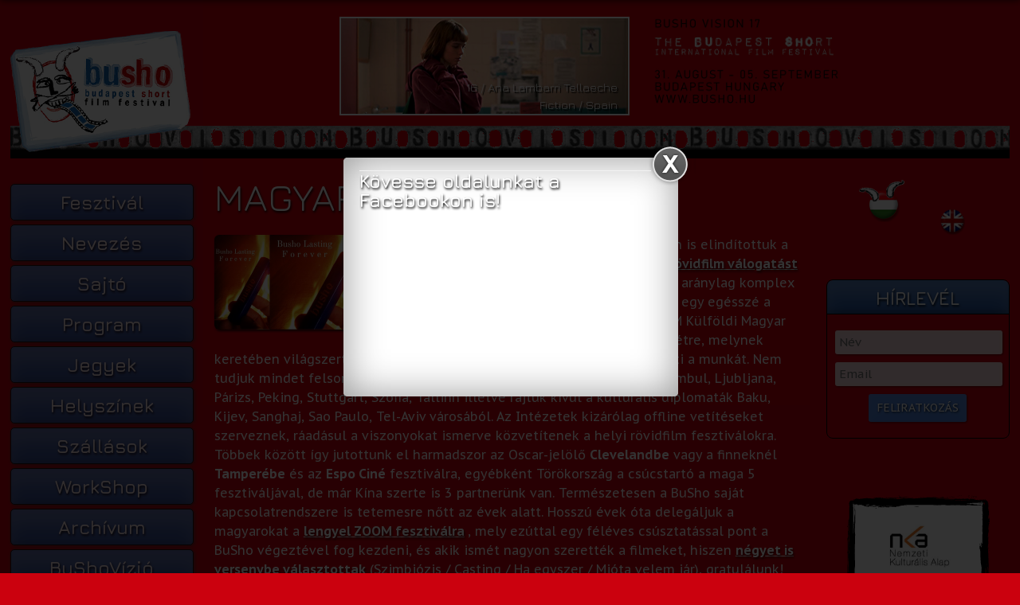

--- FILE ---
content_type: text/html;charset=UTF-8; DNT
request_url: https://busho.hu/hu/fesztival/hirek/2021/magyarok-a-vilag-korul
body_size: 7433
content:
<!DOCTYPE html>
<html lang="hu">
   <head>
      <meta charset="utf-8" />
      <meta name="viewport" content="width=device-width, initial-scale=1.0">
      <link href="/design/style.css?20260122" rel="stylesheet">
      <base href="https://busho.hu/" />
<meta http-equiv="Content-Type" content="text/html;charset=UTF-8" />
<title>MAGYAROK A VILÁG KÖRÜL | BuSho Film Festival</title>
<meta name="keywords" content="" />
<meta name="description" content="J&amp;aacute;rv&amp;aacute;nyhelyzet ide vagy hova, a 2020-as &amp;eacute;vben is elind&amp;iacute;tottuk a BuSho fesztiv&amp;aacute;lon szerepelt legjobb magyar r&amp;ouml;vidfilm v&amp;aacute;logat&amp;aacute;st a vil&amp;aacute;g k&amp;ouml;r&amp;uuml;li &amp;uacute;tj&amp;aacute;ra. Az &amp;eacute;vek alatt siker&amp;uuml;lt egy ar&amp;aacute;nylag komplex rendszert ki&amp;eacute;p&amp;iacute;teni mely sok &amp;ouml;sszetevőből &amp;aacute;ll egy eg&amp;eacute;ssz&amp;eacute; a v&amp;eacute;g&amp;eacute;n. Egyik legfontosabb b&amp;aacute;zisa ennek a KKM K&amp;uuml;lf&amp;ouml;ldi Magyar Int&amp;eacute;zetek Főoszt&amp;aacute;ly t&amp;aacute;mogat&amp;aacute;s&amp;aacute;val j&amp;ouml;hetett l&amp;eacute;tre, melynek keret&amp;eacute;ben vil&amp;aacute;gszerte 26 magyar kultur&amp;aacute;lis int&amp;eacute;zet k&amp;ouml;z&amp;uuml;l j&amp;oacute; n&amp;eacute;h&amp;aacute;ny seg&amp;iacute;ti a munk&amp;aacute;t. Nem tudjuk mindet felsorolni, de a legfontosabbak ezek k&amp;ouml;z&amp;uuml;l Helsinki, Isztambul, Ljubljana, P&amp;aacute;rizs, Peking, Stuttgart, Sz&amp;oacute;fia, Tallinn illetve rajtuk k&amp;iacute;v&amp;uuml;l a kultur&amp;aacute;lis diplomat&amp;aacute;k Baku, Kijev, Sanghaj, Sao Paulo, Tel-Aviv v&amp;aacute;ros&amp;aacute;b&amp;oacute;l. Az Int&amp;eacute;zetek kiz&amp;aacute;r&amp;oacute;lag offline vet&amp;iacute;t&amp;eacute;seket szerveznek, r&amp;aacute;ad&amp;aacute;sul a viszonyokat ismerve k&amp;ouml;zvet&amp;iacute;tenek a helyi r&amp;ouml;vidfilm fesztiv&amp;aacute;lokra. T&amp;ouml;bbek k&amp;ouml;z&amp;ouml;tt &amp;iacute;gy jutottunk el harmadszor az Oscar-jel&amp;ouml;lő..." />


<link rel="canonical" href="https://busho.hu/hu/fesztival/hirek/2021/magyarok-a-vilag-korul" />
<link rel="stylesheet" href="/design/fancybox/jquery.fancybox.css" type="text/css" media="screen"/>

<script type="text/javascript" src="https://store.domenet.info/jquery.min.js"></script>
<script type="text/javascript" src="https://store.domenet.info/jquery-ui/jquery-ui.min.js"></script>
<script type="text/javascript" src="/design/jquery-cycle.min.js"></script>
<script type="text/javascript" src="/design/jquery.cookie.js"></script>
<script type="text/javascript" src="/design/fancybox/jquery.fancybox.min.js"></script>
<script>document.curLang = "hu";</script>

	<link rel="alternate" type="application/rss+xml" title="RSS Feed - Cikkek" href="rss/nodes/news.rss" />
      <script type="text/javascript" src="/design/site.js?20260122"></script>

      <!--script type="text/javascript" async="async" src="https://store.domenet.info/jquery.min.async.js"></script-->
      <!--script type="text/javascript" async="async" src="hu/tmpls/script/scripts.js"></script-->

   </head>
   <body>
      <header id="header" class="g4">
         <a class="logo" href="/"></a>
         <div style="width: 360px; height: 120px; margin: 10px 1em 3em 0; border: solid 2px white;display: inline-block; text-align:right;">
            <div id="headslides">

               <div class="slide" style="display:none; background-image: url('/assets/images/2021/topslider/16.jpg');width:360px;height:120px;">
                  <p>
                     16 / Ana Lambarri Tellaeche<br />
                     Fiction / Spain
                  </p>
               </div>
               <div class="slide" style="display:none; background-image: url('/assets/images/2021/topslider/a-few-good-kids.jpg');width:360px;height:120px;">
                  <p>
                     A Few Good Kids / Dániel Márton<br />
                     Fiction / Hungary
                  </p>
               </div>
               <div class="slide" style="display:none; background-image: url('/assets/images/2021/topslider/morning-at-the-museum.jpg');width:360px;height:120px;">
                  <p>
                     A Morning At The Museum / Tal Greenberg<br />
                     Fiction / Israel
                  </p>
               </div>
               <div class="slide" style="display:none; background-image: url('/assets/images/2021/topslider/the-social-cube.jpg');width:360px;height:120px;">
                  <p>
                     The Social Cube / Bety Suchanová<br />
                     Animation / Czech Republic
                  </p>
               </div>
               <div class="slide" style="display:none; background-image: url('/assets/images/2021/topslider/aria.jpg');width:360px;height:120px;">
                  <p>
                     Aria / Christopher Poole<br />
                     Fiction / United Kingdom
                  </p>
               </div>
               <div class="slide" style="display:none; background-image: url('/assets/images/2021/topslider/branka.jpg');width:360px;height:120px;">
                  <p>
                     Branka / Ákos K. Kovács<br />
                     Fiction / Hungary
                  </p>
               </div>
               <div class="slide" style="display:none; background-image: url('/assets/images/2021/topslider/crossroads.jpg');width:360px;height:120px;">
                  <p>
                     Crossroads / Flóra Chilton<br />
                     Fiction / Hungary
                  </p>
               </div>
               <div class="slide" style="display:none; background-image: url('/assets/images/2021/topslider/mulm.jpg');width:360px;height:120px;">
                  <p>
                     Mulm / Carol Ratajczak, Tobias Trebeljahr<br />
                     Animation / Germany
                  </p>
               </div>
               <div class="slide" style="display:none; background-image: url('/assets/images/2021/topslider/feral.jpg');width:360px;height:120px;">
                  <p>
                     Feral / Bojana Babic<br />
                     Fiction / Serbia
                  </p>
               </div>
               <div class="slide" style="display:none; background-image: url('/assets/images/2021/topslider/mirage.jpg');width:360px;height:120px;">
                  <p>
                     Mirage / Sil van der Woerd<br />
                     Experimental / Netherlands
                  </p>
               </div>
               <div class="slide" style="display:none; background-image: url('/assets/images/2021/topslider/friend.jpg');width:360px;height:120px;">
                  <p>
                     Friend / Andrey Svetlov<br />
                     Fiction / Belarus
                  </p>
               </div>
               <div class="slide" style="display:none; background-image: url('/assets/images/2021/topslider/gym-patriot.jpg');width:360px;height:120px;">
                  <p>
                     Gym Patriot / Slobodan Karajlovic<br />
                     Fiction / United Kingdom
                  </p>
               </div>
               <div class="slide" style="display:none; background-image: url('/assets/images/2021/topslider/land-of-glory.jpg');width:360px;height:120px;">
                  <p>
                     Land of Glory / Borbála Nagy<br />
                     Fiction / Germany/Hungary
                  </p>
               </div>
               <div class="slide" style="display:none; background-image: url('/assets/images/2021/topslider/lovemaking-of-trolls.jpg');width:360px;height:120px;">
                  <p>
                     Lovemaking of Trolls / Felix Charin<br />
                     Fiction / Germany
                  </p>
               </div>
               <div class="slide" style="display:none; background-image: url('/assets/images/2021/topslider/sheep-wolf-and-a-cup-of-tea.jpg');width:360px;height:120px;">
                  <p>
                     Sheep, Wolf and a Cup of Tea... / Marion Lacourt<br />
                     Animation / France
                  </p>
               </div>
               <div class="slide" style="display:none; background-image: url('/assets/images/2021/topslider/the-devils-harmony.jpg');width:360px;height:120px;">
                  <p>
                     The Devil's Harmony / Dylan Holmes Williams<br />
                     Fiction / United Kingdom
                  </p>
               </div>
               <div class="slide" style="display:none; background-image: url('/assets/images/2021/topslider/the-glory-off-terrible.jpg');width:360px;height:120px;">
                  <p>
                     The Glory of Terrible Eliz / Eliška Kováříková, Adam Struhala<br />
                     Fiction / Czech Republic
                  </p>
               </div>

               
            </div>
         </div>
         <script type="text/javascript">
            function initHS() {
               $(document).ready(function () {
                  $('#headslides').cycle({
                     fx: 'scrollHorz',
                     pause: 1 // choose your transition type, ex: fade, scrollUp, shuffle, etc...
                  });
                  $('#headslides').cycle('next');
               });
            }
            var t = setTimeout("initHS()", 3000);
         </script>

         <img src="assets/images/header2021.jpg" alt="" style="height: 135px;" />
         <div id="placeholder"></div>
      </header><div class="cf"></div>

<aside id="sidebar1" class="g1"><!-- sidebar1 -->
   <nav>
      <ul class="cols13">
  <li class=""><a href="hu/fesztival/hirek"><span>Fesztivál</span></a>
    <ul class="double">
      <li><a class="" href="hu/fesztival/hirek">Hírek</a>
      </li>
      <li><a class="" href="hu/fesztival/dijak-zsuri">Díjak / Zsűri</a>
      </li>
      <li><a class="" href="hu/fesztival/tamogatok">Támogatók</a>
      </li>
      <li><a class="" href="hu/cikk/partnerfesztivalok">Partnerfeszt</a>
      </li>
      <li><a class="" href="hu/fesztival/tortenet/tortenet">Történet</a>
      </li>
    </ul>
  </li>
  <li class=""><a href="hu/nevezes/szabalyzat-1"><span>Nevezés</span></a>
    <ul class="double">
      <li><a class="" href="hu/nevezes/szabalyzat-1">Szabályzat</a>
      </li>
      <li><a class="" href="hu/entryform/show/busho-festival-entry">Nevezés</a>
      </li>
      <li><a class="" href="hu/nevezes/akkreditacio">Akkreditáció</a>
      </li>
      <li><a class="" href="hu/nevezes/beerkezett-nevezesek">Beérkezett</a>
      </li>
    </ul>
  </li>
  <li class=""><a href="hu/sajto/sajtoanyagok"><span>Sajtó</span></a>
  </li>
  <li class=""><a href="hu/program"><span>Program</span></a>
    <ul class="double">
      <li><a class="" href="hu/program/versenyfilmek-2/busho-competition-program-2021">Versenyfilmek</a>
      </li>
      <li><a class="" href="hu/program/panorama/busho-panorama-program-2020">Panoráma</a>
      </li>
      <li><a class="" href="hu/program/kiseroprogramok">Kísérőprogramok</a>
      </li>
      <li><a class="" href="hu/program/film-index-program/film-index">Film index</a>
      </li>
      <li><a class="" href="hu/program/koncertek/koncertek">Koncertek</a>
      </li>
      <li><a class="" href="hu/program/budapextreme/budapextreme-1">BudapeXtreme</a>
      </li>
      <li><a class="" href="hu/program/teljes-program/teljes-program">Teljes program</a>
      </li>
    </ul>
  </li>
  <li class=""><a href="hu/jegyek/busho-ticket-2021"><span>Jegyek</span></a>
  </li>
  <li class=""><a href="hu/szallas/helyszinek"><span>Helyszínek</span></a>
  </li>
  <li class=""><a href="hu/szallas/szallas"><span>Szállások</span></a>
  </li>
  <li class=""><a href="hu/workshop"><span>WorkShop</span></a>
    <ul class="double">
      <li><a class="" href="hu/workshop/spotandposter">Spot & Poster</a>
      </li>
      <li><a class="" href="hu/workshop/gombusho">GomBuSho</a>
      </li>
      <li><a class="" href="hu/workshop/nemzetkozi">Nemzetközi</a>
      </li>
    </ul>
  </li>
  <li class=""><a href="hu/archivum"><span>Archívum</span></a>
  </li>
  <li class=""><a href="hu/gallery"><span>BuShoVízió</span></a>
    <ul class="double">
      <li><a class="" href="hu/bushovizio/best-of-busho-4ever">Film</a>
      </li>
      <li><a class="" href="hu/bushovizio/zene/3-lista-1">Zene</a>
      </li>
      <li><a class="" href="hu/gallery">Fotó</a>
      </li>
      <li><a class="" href="hu/gallery/showID/70">Design/Poster</a>
      </li>
      <li><a class="" href="hu/fesztival/bushop">BuSHat</a>
      </li>
    </ul>
  </li>
  <li class=""><a href="hu/visegrad"><span>Visegrád</span></a>
  </li>
  <li class=""><a href="hu/kapcsolat"><span>Kapcsolat</span></a>
    <ul class="double">
      <li><a class="" href="hu/kapcsolat/szervezo/szervezo">Szervező</a>
      </li>
      <li><a class="" href="hu/kapcsolat/csapat">Csapat</a>
      </li>
    </ul>
  </li>
  <li class="lst"><a href="hu/hirlevel/hirlevel"><span>Hírlevél</span></a>
  </li>
</ul>
   </nav>

   <div class="fb/-like-box" data-href="https://www.facebook.com/pages/BUSHO/128756579085" data-width="182" data-show-faces="true" data-colorscheme="dark" data-stream="false" data-show-border="false" data-header="false" style="background-color:rgba(255,255,255,.25);"></div>
 
   <a href="http://www.nka.hu/" rel="external">
      <img style="display:block;width:182px;margin:2em auto 2em;" src="assets/nka.jpg" alt="NKA" />
   </a>
 

   <a href="http://www.gombolyag.com" rel="external">
      <img style="display:block;width:182px;margin:2em auto 2em;"src="assets/images/logo/gombolyag-logo.jpg">
   </a>


   <a href="http://www.artpluszcinema.hu/" rel="external">
      <img style="display:block;width:182px;margin:2em auto 2em;" src="/design/art.png" alt="Art+" />
   </a>


   <!--a href="https://www.facebook.com/budapestrooftopcinema" rel="external">
      <img style="display:block;width:182px;margin:2em auto 2em;" src="assets/images/logo/budapest-rooftop-cinema.jpg" alt="Budapest Rooftop Cinema" />
   </a-->
   
   
</aside>
<section id="main" class="g2"><!-- #content -->
   <article>
      <h1>MAGYAROK A VILÁG KÖRÜL</h1>

          <article>
                    <a href="https://busho.hu/uploads/orig/-1611737754.jpg" target="_blank">
                <img class="stamp" src="https://busho.hu/uploads/web/-1611737754.jpg">
            </a>
                <p>J&aacute;rv&aacute;nyhelyzet ide vagy hova, a 2020-as &eacute;vben is elind&iacute;tottuk a BuSho fesztiv&aacute;lon szerepelt <b><a href="https://busho.hu/uploads/files/2020/BEST%20OF%20BUSHO%202020.pdf">legjobb magyar r&ouml;vidfilm v&aacute;logat&aacute;st</a></b> a vil&aacute;g k&ouml;r&uuml;li &uacute;tj&aacute;ra. Az &eacute;vek alatt siker&uuml;lt egy ar&aacute;nylag komplex rendszert ki&eacute;p&iacute;teni mely sok &ouml;sszetevőből &aacute;ll egy eg&eacute;ssz&eacute; a v&eacute;g&eacute;n. Egyik legfontosabb b&aacute;zisa ennek a KKM K&uuml;lf&ouml;ldi Magyar Int&eacute;zetek Főoszt&aacute;ly t&aacute;mogat&aacute;s&aacute;val j&ouml;hetett l&eacute;tre, melynek keret&eacute;ben vil&aacute;gszerte 26 magyar kultur&aacute;lis int&eacute;zet k&ouml;z&uuml;l j&oacute; n&eacute;h&aacute;ny seg&iacute;ti a munk&aacute;t. Nem tudjuk mindet felsorolni, de a legfontosabbak ezek k&ouml;z&uuml;l Helsinki, Isztambul, Ljubljana, P&aacute;rizs, Peking, Stuttgart, Sz&oacute;fia, Tallinn illetve rajtuk k&iacute;v&uuml;l a kultur&aacute;lis diplomat&aacute;k Baku, Kijev, Sanghaj, Sao Paulo, Tel-Aviv v&aacute;ros&aacute;b&oacute;l. Az Int&eacute;zetek kiz&aacute;r&oacute;lag offline vet&iacute;t&eacute;seket szerveznek, r&aacute;ad&aacute;sul a viszonyokat ismerve k&ouml;zvet&iacute;tenek a helyi r&ouml;vidfilm fesztiv&aacute;lokra. T&ouml;bbek k&ouml;z&ouml;tt &iacute;gy jutottunk el harmadszor az Oscar-jel&ouml;lő <b>Clevelandbe</b> vagy a finnekn&eacute;l <b>Tamper&eacute;be</b> &eacute;s az <b>Espo Cin&eacute;</b> fesztiv&aacute;lra, egy&eacute;bk&eacute;nt T&ouml;r&ouml;korsz&aacute;g a cs&uacute;cstart&oacute; a maga 5 fesztiv&aacute;lj&aacute;val, de m&aacute;r K&iacute;na szerte is 3 partner&uuml;nk van. Term&eacute;szetesen a BuSho saj&aacute;t kapcsolatrendszere is tetemesre nőtt az &eacute;vek alatt. Hossz&uacute; &eacute;vek &oacute;ta deleg&aacute;ljuk a magyarokat a <b><a href="https://zoomfestival.pl/en/">lengyel ZOOM fesztiv&aacute;lra</a></b><b> </b><p&aacute;r>, mely ez&uacute;ttal egy f&eacute;l&eacute;ves cs&uacute;sztat&aacute;ssal pont a BuSho v&eacute;gezt&eacute;vel fog kezdeni, &eacute;s akik ism&eacute;t nagyon szerett&eacute;k a filmeket, hiszen <b><a href="https://www.facebook.com/zoomfest/posts/10157527484551651">n&eacute;gyet is versenybe v&aacute;lasztottak</a></b> (Szimbi&oacute;zis / Casting / Ha egyszer / Mi&oacute;ta velem j&aacute;r), gratul&aacute;lunk! Felsorolhatn&aacute;nk az &ouml;sszes partner&uuml;nket Dr&aacute;m&aacute;t&oacute;l Edinb&oacute;r&oacute;n kereszt&uuml;l &Eacute;vor&aacute;ig, de ink&aacute;bb kiemelj&uuml;k <b><a href="https://busho.hu/hu/fesztival/hirek/2021/festinet-2021-europai-rovidfilm-halozat">a FESTINET h&aacute;l&oacute;zatot</a></b><b>, </b>mely harmadik &eacute;ve l&eacute;tezik, &eacute;s amelynek keret&eacute;ben 8 eur&oacute;pai fesztiv&aacute;l kooper&aacute;l. Valamennyi partnernek elk&uuml;ldt&uuml;k a v&aacute;logat&aacute;sunkat, az aktu&aacute;lis &eacute;ves bestofot az &ouml;sszes fesztiv&aacute;l műsor&aacute;ra tűzi, egym&aacute;s felh&iacute;v&aacute;sait promot&aacute;ljuk vagy &eacute;pp zsűritagokat deleg&aacute;lunk a m&aacute;sik rendezv&eacute;ny&eacute;re. &Eacute;s m&aacute;r be is jelentkezett r&ouml;gt&ouml;n a <b>Figari Fesztiv&aacute;l </b>valamint a <b>Femme Porto</b>, hogy mehet a menet illetve j&ouml;hetnek a filmek &eacute;s &iacute;gy azt&aacute;n lassan val&oacute;s&aacute;g lesz az idei val&oacute;ban vil&aacute;g k&ouml;r&uuml;li utaz&aacute;s.</p&aacute;r></p>
        
                    </article>
       </article>

</section><!-- end of #content -->

<aside id="sidebar2" class="g1"><!-- sidebar2 -->
    <div id="langflags">
        <ul>
                            <li class="yams_lang_hu yams_current" style="background:url(/design/images/flag_hu.png) no-repeat center">
                    <img src="/design/images/lang_current.png" alt="Magyar" />
                </li>
                <li class="yams_lang_en">
                    <a href="/en/fest/news/2021/hungarians-around-the-world" lang="HU" xml:lang="HU" dir="ltr" title="English">
                        <img src="/design/images/flag_en.png" alt="English" />
                    </a>
                </li>
                    </ul>
        <div id="fb-root"></div>
        <script>(function (d, s, id) {
                var js, fjs = d.getElementsByTagName(s)[0];
                if (d.getElementById(id))
                    return;
                js = d.createElement(s);
                js.id = id;
                js.src = "//connect.facebook.net/hu_HU/all.js#xfbml=1";
                fjs.parentNode.insertBefore(js, fjs);
            }(document, 'script', 'facebook-jssdk'));</script>
    </div>
    <div class="nlsignup">
        <h3>HÍRLEVÉL</h3>
        <form name="hirlevel" method="get" action="/shirlevel/dnletter/subscribe" id="dnlsubscribe">
            <div class="frow">
                <input class="text _name" type="text" name="name" value="" placeholder="Név" />
            </div>
            <div class="frow">
                <input class="text _mail" type="text" name="email" value="" placeholder="Email" />
            </div>
            <div class="frow">
                <input type="hidden" id="dnl_lang" name="lang" value="$lang" />
                <input type="submit" class="greenbutton _submit" name="sub" value="FELIRATKOZÁS" />
            </div>
        </form>
    </div>
    <div class="fb-like" data-href="http://www.facebook.com/pages/BUSHO/128756579085" data-send="true" data-layout="button_count" data-width="170" data-show-faces="true" data-colorscheme="dark" data-font="verdana"></div>
    <br /><br />
    <div class="hird">
        <div class="hirdimg" style="background: #FFF">
   <img style="max-width:160px;max-height:120px;margin: 0 2px;" src="/assets/images/banners/nka-logo.png" alt="nka" />
</div>
<a href="http://www.nka.hu/" target="_blank">
   <span style="background: url('css/images/brush-border_180x132.png') no-repeat center"></span>
</a>
        <div class="hirdimg" style="background: #FFF">
   <img style="max-width:160px;max-height:120px;margin: 0 2px;" src="/assets/images/banners/goethe.jpg" alt="Goethe" />
</div>
<a href="https://www.goethe.de/ins/hu/hu/m/index.html" target="_blank">
   <span style="background: url('css/images/brush-border_180x132.png') no-repeat center"></span>
</a>
        <div class="hirdimg" style="background: #FFF">
   <img style="max-width:160px;max-height:120px;margin: 0 2px;" src="/assets/images/banners/klubradio-5033614dd0349.jpg" alt="klubradio" />
</div>
<a href="http://klubradio.hu/" target="_blank">
   <span style="background: url('css/images/brush-border_180x132.png') no-repeat center"></span>
</a>
        <!-- object type="application/x-shockwave-flash" data="assets/media/hird/hrabbal.swf" width="120" height="240" style="margin-top:2em;background:#fff;border:3px solid rgba(255,255,255,.5);">
            <param name="movie" value="assets/media/hird/hrabbal.swf" />
            <param name="quality" value="best" />
            <param name="wmode" value="transparent" />
        </object>
        <br />
        <object type="application/x-shockwave-flash" data="assets/media/hird/120x240_eletREklam2009.hu.swf" width="120" height="240" style="margin-top:2em;background:#fff;border:3px solid rgba(255,255,255,.5);">
            <param name="movie" value="assets/media/hird/120x240_eletREklam2009.hu.swf" />
            <param name="quality" value="best" />
            <param name="wmode" value="transparent" />
        </object -->
    </div>
</aside><!-- end of sidebar -->
<footer class="g4 cf">
   <p>©2005–2026 busho film festival</p>
   <p>„BuSho Vision is not a media campaign against the US President!” (shortfilm.de – 2005)</p>
</footer>

<style>
   #fanback {
      display:none;
      background:rgba(0,0,0,0.8);
      width:100%;
      height:100%;
      position:fixed;
      top:0;
      left:0;
      z-index:99999;
   }
   #fan-exit {
      width:100%;
      height:100%;
   }
   #fanbox {
      background:white;
      width:420px;
      height:300px;
      position:absolute;
      top:58%;
      left:63%;
      margin:-220px 0 0 -375px;
      -webkit-box-shadow: inset 0 0 50px 0 #939393;
      -moz-box-shadow: inset 0 0 50px 0 #939393;
      box-shadow: inset 0 0 50px 0 #939393;
      -webkit-border-radius: 5px;
      -moz-border-radius: 5px;
      border-radius: 5px;
      margin: -220px 0 0 -375px;
   }
   #fanclose {
      float:right;
      cursor:pointer;
      background:url(http://3.bp.blogspot.com/-NRmqfyLwBHY/T4nwHOrPSzI/AAAAAAAAAdQ/8b9O7O1q3c8/s1600/fanclose.png) repeat;
      height:15px;
      padding:20px;
      position:relative;
      padding-right:40px;
      margin-top:-20px;
      margin-right:-22px;
   }
   .remove-borda {
      height:1px;
      width:366px;
      margin:0 auto;
      background:#F3F3F3;
      margin-top:16px;
      position:relative;
      margin-left:20px;
   }
   #linkit,#linkit a.visited,#linkit a,#linkit a:hover {
      color:#80808B;
      font-size:10px;
      margin: 0 auto 5px auto;
      float:center;
   }
</style>


<script type='text/javascript'>
//<![CDATA[
   jQuery.cookie = function (key, value, options) {

// key and at least value given, set cookie...
      if (arguments.length > 1 && String(value) !== "[object Object]") {
         options = jQuery.extend({}, options);

         if (value === null || value === undefined) {
            options.expires = -1;
         }

         if (typeof options.expires === 'number') {
            var days = options.expires, t = options.expires = new Date();
            t.setDate(t.getDate() + days);
         }

         value = String(value);

         return (document.cookie = [
            encodeURIComponent(key), '=',
            options.raw ? value : encodeURIComponent(value),
            options.expires ? '; expires=' + options.expires.toUTCString() : '', // use expires attribute, max-age is not supported by IE
            options.path ? '; path=' + options.path : '',
            options.domain ? '; domain=' + options.domain : '',
            options.secure ? '; secure' : ''
         ].join(''));
      }

// key and possibly options given, get cookie...
      options = value || {};
      var result, decode = options.raw ? function (s) {
         return s;
      } : decodeURIComponent;
      return (result = new RegExp('(?:^|; )' + encodeURIComponent(key) + '=([^;]*)').exec(document.cookie)) ? decode(result[1]) : null;
   };
//]]>
</script>
<script type='text/javascript'>
   jQuery(document).ready(function ($) {
      if ($.cookie('popup_user_login') != 'yes') {
         $('#fanback').delay(1000).fadeIn('medium');
         $('#fanclose, #fan-exit').click(function () {
            $('#fanback').stop().fadeOut('medium');
         });
      }
      $.cookie('popup_user_login', 'yes', {path: '/', expires: 30});
   });
</script>

<div id='fanback'>
   <div id='fan-exit'>
   </div>
   <div id='fanbox'>
      <div id='fanclose'>
      </div>
      <div class='remove-borda'>
      </div>
      <div style="padding: 0 20px">
         <h3>Kövesse oldalunkat a Facebookon is!</h3><br />

         <iframe allowtransparency='true' frameborder='0' scrolling='no' src='//www.facebook.com/plugins/likebox.php?href=https://www.facebook.com/pages/BUSHO/128756579085&width=402&height=255&colorscheme=light&show_faces=true&show_border=false&stream=false&header=false'

                 style='border: none; overflow: hidden; margin-top: -19px; width: 402px; height: 230px;'></iframe>
      </div>
   </div>
</div>
<script>
   (function (i, s, o, g, r, a, m) {
      i['GoogleAnalyticsObject'] = r;
      i[r] = i[r] || function () {
         (i[r].q = i[r].q || []).push(arguments)
      }, i[r].l = 1 * new Date();
      a = s.createElement(o),
              m = s.getElementsByTagName(o)[0];
      a.async = 1;
      a.src = g;
      m.parentNode.insertBefore(a, m)
   })(window, document, 'script', '//www.google-analytics.com/analytics.js', 'ga');

   ga('create', 'UA-72921112-1', 'auto');
   ga('send', 'pageview');

</script>
</body>
</html>

--- FILE ---
content_type: text/css
request_url: https://busho.hu/design/style.css?20260122
body_size: 14902
content:
/*
To change this license header, choose License Headers in Project Properties.
To change this template file, choose Tools | Templates
and open the template in the editor.
*/
/* 
    Created on : 2014.05.25., 22:28:40
    Author     : Alex Stezak
*/


@import url(https://fonts.googleapis.com/css?family=PT+Sans+Caption:400,700,400italic,700italic);
@import url(https://fonts.googleapis.com/css?family=Jura:300,400,500,600&subset=latin-ext);

/* HTML5 DECLARATIONS */
article, aside, details, figcaption, figure, footer, header, hgroup, menu, nav, section, dialog {display: block}
audio[controls],canvas,video {display: inline-block; *display: inline; zoom: 1}

/* BASE */
html {height: 100%; font-size: 100%; overflow-y: scroll; -webkit-text-size-adjust: 100%} /* Force scrollbar in non-IE and Remove iOS text size adjust without disabling user zoom */
body {margin: 0; min-height: 100%; -webkit-font-smoothing:antialiased; font-smoothing:antialiased; text-rendering:optimizeLegibility; } /* Improve default text rendering, handling of kerning pairs and ligatures */

/* DEFAULT FONT SETTINGS */
/* 16px base font size with 150% (24px) friendly, unitless line height and margin for vertical rhythm */
/* Font-size percentage is based on 16px browser default size */
body, button, input, select, textarea {
   font: 100%/1.5 'PT Sans Caption', Helvetica, 'Helvetica Neue', Arial, sans-serif; *font-size: 1em;
}/* IE7 and older can't resize px based text */
p, blockquote, q, pre, address, hr, code, samp, dl, ol, ul, form, table, fieldset, menu, img {margin: 0 0 1.5em; padding: 0}

/* TYPOGRAPHY */
/* Composed to a scale of 12px, 14px, 16px, 18px, 21px, 24px, 36px, 48px, 60px and 72px */
h1, h2, h3, h4, h5, h6 {/*font-family:Futura, "Century Gothic", AppleGothic, sans-serif;color:#222;*/text-shadow:1px 1px 1px rgba(0,0,0,.25)}
/*h1 {margin: 0; font-size: 3.75em; line-height: 1.2em; margin-bottom: 0.4em} /* 60px / 72px */
h1 {margin: 0; font-size: 3em; line-height: 1em; margin-bottom: 0.5em} /* 48px / 48px */
h2 {margin: 0; font-size: 2.25em; line-height: 1.3333333333333333333333333333333em; margin-bottom: 0.6667em} /* 36px / 48px */ 
h3 {margin: 0; font-size: 1.5em; line-height: 1em; margin-bottom: 1em} /* 24px / 24px */
h4 {margin: 0; font-size: 1.3125em; line-height: 1.1428571428571428571428571428571em; margin-bottom: 1.1428571428571428571428571428571em} /* 21px / 24px */
h5 {margin: 0; font-size: 1.125em; line-height: 1.3333333333333333333333333333333em; margin-bottom: 1.3333333333333333333333333333333em} /* 18px / 24px */
h6 {margin: 0; font-size: 1em; line-height: 1.3333333333333333333333333333333em; margin-bottom: 1.3333333333333333333333333333333em} /* 18px / 24px */
p, ul, blockquote, pre, td, th, label {margin: 0; font-size: 1em; line-height: 1.5em; margin-bottom: 1.5em} /* 16px / 24px */
small, p.small {margin: 0; font-size: 0.875em; line-height: 1.7142857142857142857142857142857em; margin-bottom: 1.7142857142857142857142857142857em} /* 14px / 24px */

/* CODE */
pre {white-space: pre; white-space: pre-wrap; word-wrap: break-word} /* Allow line wrapping of 'pre' */
pre, code, kbd, samp {font-size: 1em; line-height: 1.5em; margin-bottom: 1.5em; font-family: Menlo, Consolas, 'DejaVu Sans Mono', Monaco, monospace}

/* TABLES */
table {border-collapse: collapse; border-spacing: 0; margin-bottom: 1.5em}
th {text-align: left}
tr, th, td {padding-right: 1.5em; border-bottom: 0 solid #333}

/* FORMS */
/*form {margin: 0}*/
fieldset {border: 0;}
textarea {overflow: auto; /*vertical-align: top*/}
legend {*margin-left: -.75em}
button, input, select, textarea {vertical-align: baseline; *vertical-align: middle} /* IE7 and older */
button, input {line-height: normal; *overflow: visible}
button, input[type="button"], input[type="reset"], input[type="submit"] {cursor: pointer;-webkit-appearance: button}
input[type="checkbox"], input[type="radio"] {box-sizing: border-box}
input[type="search"] {-webkit-appearance: textfield; -moz-box-sizing: content-box; -webkit-box-sizing: content-box;	box-sizing: content-box}
input[type="search"]::-webkit-search-decoration {-webkit-appearance: none}
button::-moz-focus-inner, input::-moz-focus-inner {border: 0; padding: 0}

/* QUOTES */
blockquote, q {quotes: none}
blockquote:before, blockquote:after, q:before, q:after {content: ''; content: none}
blockquote, q, cite {font-style: italic}
blockquote {padding-left: 1.5em; border-left: 3px solid #ccc}
blockquote > p {padding: 0}

/* LISTS */
ul, ol {list-style-position: inside; padding: 0}
li ul, li ol {margin: 0 1.5em}
dl dd {margin-left: 1.5em}
dt {font-family:Futura, "Century Gothic", AppleGothic, sans-serif}

/* HYPERLINKS */
a {text-decoration: none; /*color:#333;*/}
a:hover {/*text-decoration: underline*/}
a:focus {outline: thin dotted}
a:hover, a:active {outline: none} /* Better CSS Outline Suppression */

/* MEDIA */
figure {margin: 0}
img, object, embed, video {max-width: 100%;	_width: 100%} /* Fluid images */
img {border: 0;	-ms-interpolation-mode: bicubic} /* Improve IE's resizing of images */
svg:not(:root) {overflow: hidden} /* Correct IE9 overflow */

/* ABBREVIATION */
abbr[title], dfn[title] {border-bottom: 1px dotted #333; cursor: help}

/* MARKED/INSERTED/DELETED AND SELECTED TEXT */
ins, mark {text-decoration: none}
mark {background: #c47529}
ins {background: #d49855}
del {text-decoration: line-through}
::-moz-selection {background: #2a59a4; color: #fff; text-shadow: none} /* selected text */
::selection {background: #2a59a4; color: #fff; text-shadow: none} /* selected text */

/* OTHERS */
strong, b, dt { font-weight: bold}
dfn {font-style: italic}
var, address {font-style: normal}
sub, sup {font-size: 75%; line-height: 0; position: relative; vertical-align: baseline} /* Position 'sub' and 'sup' without affecting line-height */
sup {top: -0.5em} /* Move superscripted text up */
sub {bottom: -0.25em} /* Move subscripted text down */
span.amp{font-family:Adobe Caslon Pro,Baskerville,"Goudy Old Style","Palatino","Palatino Linotype","Book Antiqua",Georgia,"Times New Roman",Times,serif;font-style:italic;font-size:110%;line-height:0;position:relative;vertical-align:baseline} /* Best available ampersand */

/* MICRO CLEARFIX HACK */
.cf:before, .cf:after {content:"";display:table} /* For modern browsers */
.cf:after {clear:both}
.cf {zoom:1} /* For IE 6/7 (trigger hasLayout) */

/* DEFAULT MOBILE STYLE */
body {width: 100%; }
#main { z-index: 999; }
/* column grid */
.g1,.g2,.g3,.g4{display:block; position: relative; margin-left: 1%; margin-right: 1%}
/* 1 column grid */
.g1,.g2,.g3,.g4{width:98.0%}
header.g4 { float:left; }

.ny1, .ny3 { width:98%; min-width:240px; margin:0 auto; text-align:center; }
.ny2 { width:98%; min-width:148px; margin:0 auto; text-align:center; }
.ny2 a {
   text-decoration: none;
   display: inline-block;
}

/* MOBILE PORTRAIT */
@media only screen and (min-width: 320px) {
   body {

   }
}

/* MOBILE LANDSCAPE */
@media only screen and (min-width: 480px) {
   body {

   }
}

/* SMALL TABLET */
@media only screen and (min-width: 600px) {
   body {

   }
}

/* TABLET/NETBOOK */ /*768-24*/
@media only screen and (min-width: 714px) {/*760px*/
   body {

   }

   /* COLUMN GRID */
   .g1,.g2,.g3,.g4 {display:inline; float: left}

   /* 4 COLUMN GRID */
   .g1 {width:31%}/*31.0%*/
   .g2 {width:65%}/*65.0%*/
   .g3 {width:65%}/*65.0%*/
   .g4 {width:98.0%}
   #main { float:right; }
   #sidebar2 { clear: left; }

   .ny1, .ny3 { float:left; width:33%; min-width:240px; }
   .ny1 { text-align:right; padding-right:.5em; }
   .ny3 { text-align:left; padding-left:.5em; }
   .ny2 { float:left; width:32%; min-width:148px; height:100%; vertical-align:bottom; }


   /*	#sidebar2 {
         top:0;
      }*/
}


/* LANDSCAPE TABLET/NETBOOK/LAPTOP */ /* 1024-32*/
@media only screen and (min-width: 992px) { /*1018px*/
   body {

   }
   #main { float:left; }

   /* 4 COLUMN GRID */
   .g1 {width:18%}/*23%*/
   .g2 {width:58%}/*48%;*/
   .g3 {width:58%}/*72%*/
   .g4 {width:98%}
   #sidebar2 { clear: none; }
}

@media only screen and (min-width: 1240px) { /*1280-40*/
   /* DESKTOP */
   body {

   }
}

/* WIDESCREEN */ /* 1440-58*/
/* Increased body size for legibility */
@media only screen and (min-width: 1382px) { 
   body {font-size:116.75%; /*background:url('../images/28px_grid_bg.gif') 0 1.25em;*/ max-width:1440px;margin: 0 auto;} /* 18.5px / 28px */
}


/* PRINT */
@media print {
   * {background: transparent !important; color: black !important; text-shadow: none !important; filter:none !important; -ms-filter: none !important} /* Black prints faster */
   a, a:visited {color: #444 !important; text-decoration: underline}
   a[href]:after {content: " (" attr(href) ")"}
   abbr[title]:after {content: " (" attr(title) ")"}
   .ir a:after, a[href^="javascript:"]:after, a[href^="#"]:after {content: ""}  /* Don't print links for images, javascript or internal links */
   pre, blockquote {border: 1px solid #999; page-break-inside: avoid; }
   thead {display: table-header-group; } /* Repeat header row at top of each printed page */
   tr, img {page-break-inside: avoid; }
   img {max-width: 100% !important; }
   @page {margin: 0.5cm}
   p, h2, h3 {orphans: 3; widows: 3}
   h2, h3{page-break-after: avoid}
   #header, #sidebar1, #sidebar2, .noprint { display:none; }
}


a img {border: none}

aside, details, figcaption, figure, 
footer, header, hgroup, menu, nav, section {display: block}


/************************ Basics ************************/

body {
   background-color: #cb010e;
   color: #fff;
   overflow:hidden;
}

body:before {
   content: "";
   position: fixed;
   top: -10px;
   left: 0;
   width: 100%;
   height: 10px;
   -webkit-box-shadow: 0px 0px 10px rgba(0,0,0,.8);
   -moz-box-shadow: 0px 0px 10px rgba(0,0,0,.8);
   box-shadow: 0px 0px 10px rgba(0,0,0,.8);
   z-index: 100;
}

p + p, ul + p, ol + p, p + ul, p + ol  {
   margin-top: -1em;
}

a, p a {
   color: #fff;
}
article a {
   font-weight:bold;
   text-decoration: underline;
}
article h3 a {
   text-decoration: none;
}

article a, article p a {
   -webkit-text-shadow:1px 2px 3px rgba(0,0,0, .75);
   -moz-text-shadow:1px 2px 3px rgba(0,0,0, .75);
   text-shadow:1px 2px 3px rgba(0,0,0, .75);
}

h1, h2 {
   font-weight: normal;
}

h1, h2, h3, h4, h5, h6 {
   /*font-weight: normal;*/
   position: relative;
   /*color: #191919;*/
   -webkit-text-shadow: 1px 2px 3px rgba(0,0,0,1);
   -moz-text-shadow: 1px 2px 3px rgba(0,0,0,1);
   text-shadow: 1px 2px 3px rgba(0,0,0,1);

   font-family: 'Jura', Futura, "Century Gothic", AppleGothic, sans-serif;
}

h3 span {
   display: block;
   text-transform: none;
}

h4 {
}

h4 span {
   display: block;
}

header {
   font-family: 'Jura', Futura, "Century Gothic", AppleGothic, sans-serif;
   margin-bottom: 1.5em;
   height:auto;
   /*height: 180px;
   text-align:right;*/
   background: url('images/logo_top_full.png') no-repeat left bottom;
}
header.g4 {
   vertical-align:bottom;
   text-align:center;
}
.nyito header {
   background: #cb010e url('images/film_top_2445.png') no-repeat left bottom;
   height:auto;
   text-align:center;
}
.nyito .logok {
   vertical-align: top;
   padding-top: 1em;
   padding-bottom: 3em;
}
.nyito img {
   /* margin:1.5em 0 0; */
}
header a.logo {
   display: inline-block;
   width: 226px;
   height: 160px;
   left: 0;
   bottom: 0;
   position: absolute;
}
header img{
   margin: 10px 0 3em;
   right: 0;
   top: 0;
   /*position: absolute;*/
   display: inline-block;
}

header #placeholder {
   width: 226px;
   height: 160px;
   display: inline-block;
   float: left;
}

footer {
   clear: both;
   margin: 20px auto 0;
   background: url('images/film_down_2445.png') no-repeat left top;
   color: #fff;
   text-align:center;
   padding: 80px 0 40px;
   font-family: 'Jura', Futura, "Century Gothic", AppleGothic, sans-serif;
}
footer p { margin:0; font-weight:bold;}

/************************ Navigation Menu ************************/
aside {
   font-family: 'Jura', Futura, "Century Gothic", AppleGothic, sans-serif;
   text-align: center;
}

nav {
   position: relative;
   margin: 0 auto;
   padding-top: .5em;
}

nav li a{
   font-size: 1.5em;
   /*line-height:1.6em;*/
   /*text-transform:capitalize;*/
   font-weight:bold;
   text-decoration: none;
   display:block;	/* IE6, IE7 line height fix */
   background-color:transparent;
   /*padding:5px;*/
   -moz-opacity: 0.9;
   -khtml-opacity: 0.9;
   opacity: 0.9;
   -ms-filter:"progid:DXImageTransform.Microsoft.Alpha(Opacity=90)";
   filter: progid:DXImageTransform.Microsoft.Alpha(opacity=90);
   filter:alpha(opacity=90);
   color:#fff;
   -webkit-text-shadow:1px 2px 3px rgba(0,0,0, 1);
   -moz-text-shadow:1px 2px 3px rgba(0,0,0, 1);
   text-shadow:1px 2px 3px rgba(0,0,0, 1);
}

nav li li {
   font-size: 0.85em;
}

nav li li.active a{
   /*	-moz-opacity: 1;
      -khtml-opacity: 1;
      opacity: 1;
      -ms-filter:"progid:DXImageTransform.Microsoft.Alpha(Opacity=100)";
      filter: progid:DXImageTransform.Microsoft.Alpha(opacity=100);
      filter:alpha(opacity=100);*/
}

aside ul {
   list-style: none;
   color: #333;
   margin: 0 0 15px;
}

aside ul ul {
   margin: 0 0 15px;
}

aside  li a.ui-button {
   display: block;
}

aside  li .ui-button-text-only .ui-button-text {
   padding: 0;
}
article .ui-tabs .ui-tabs-nav li a { padding: .4em .5em; }

aside  li ul{
   margin-bottom: 0;}

aside  li li{
   border-bottom: none;
   background: none;
}

nav li a:hover, nav li.here>a {
   -moz-opacity: 1;
   -khtml-opacity: 1;
   opacity: 1;
   -ms-filter:"progid:DXImageTransform.Microsoft.Alpha(Opacity=100)";
   filter: progid:DXImageTransform.Microsoft.Alpha(opacity=100);
   filter:alpha(opacity=100);
}
nav li.here>a {
   cursor:default;
   text-decoration: underline;
}

nav li a.grn{
   color:#9acd32;
}

nav li a.grn:hover{
   -moz-opacity: 1;
   -khtml-opacity: 1;
   opacity: 1;
   -ms-filter:"progid:DXImageTransform.Microsoft.Alpha(Opacity=100)";
   filter: progid:DXImageTransform.Microsoft.Alpha(opacity=100);
   filter:alpha(opacity=100);
}

nav li a.orng{
   color:#ff6600;
}

nav li a.orng:hover{
   -moz-opacity: 1;
   -khtml-opacity: 1;
   opacity: 1;
   -ms-filter:"progid:DXImageTransform.Microsoft.Alpha(Opacity=100)";
   filter: progid:DXImageTransform.Microsoft.Alpha(opacity=100);
   filter:alpha(opacity=100);
}
nav li a.pnk{
   color:#FF3399;
}
nav li a.pnk:hover{
   -moz-opacity: 1;
   -khtml-opacity: 1;
   opacity: 1;
   -ms-filter:"progid:DXImageTransform.Microsoft.Alpha(Opacity=100)";
   filter: progid:DXImageTransform.Microsoft.Alpha(opacity=100);
   filter:alpha(opacity=100);
}

nav li a.blu{
   color:#00d0ff;
}

nav li a.blu:hover{
   -moz-opacity: 1;
   -khtml-opacity: 1;
   opacity: 1;
   -ms-filter:"progid:DXImageTransform.Microsoft.Alpha(Opacity=100)";
   filter: progid:DXImageTransform.Microsoft.Alpha(opacity=100);
   filter:alpha(opacity=100);
}

nav li a.prpl{
   color:#CC00FF;
}

nav li a.prpl:hover{
   -moz-opacity: 1;
   -khtml-opacity: 1;
   opacity: 1;
   -ms-filter:"progid:DXImageTransform.Microsoft.Alpha(Opacity=100)";
   filter: progid:DXImageTransform.Microsoft.Alpha(opacity=100);
   filter:alpha(opacity=100);
}

nav li a:hover{
   text-decoration:none;
}

.green {	color: #9acd32; }
.pink { color: #FF3399; }
.orange { color: #FF6600; }
.blue { color: #00d0ff; }
.purple {color: #cc00ff; }
.large {font-size: 72px; }
.medium {font-size: 50px; }
.small {font-size: 25px; }

.rotate {
   -webkit-transform: rotate(-90deg);
   -moz-transform: rotate(-90deg); display: block;
}

.clear {
   clear: both;
   /*display: inline;
   width: 100%;
   height: 0;
   overflow: hidden;*/
}

/************************ Specifics ************************/

.quote {	position: relative;
         float: left;
         width: 100%;
         margin-top: 6px;
         margin-bottom: 30px;
         background: none;
}

.welcome {
   position: relative;
   padding: 15px 15px 25px 15px;
   background: transparent;
}

.portfolio {
   position: relative;
   padding: 15px 15px 25px 15px;
   background: transparent;
}

/* ---------- gallery styles start here ----------------------- */
.gallery {
   list-style: none;
   margin: 0;
   padding: 0;
}

.gallery li {
   margin: 15px 10px;
   padding: 0 12px;
   float: left;
   position: relative;
   width: 180px;
   height: 130px;
   background: none;
}

.gallery img {
   border: none;
   padding: 0;
}

.gallery a:hover img {
   border-color: #000;
}

.gallery span {
   width: 185px;
   height: 134px;
   display: block;
   position: absolute;
   top: -6px;
   left: 3px;
   background: url(images/brush-border.png) no-repeat;
}

.gallery a {
   text-decoration: none;
}

img {
   border: none;
}

/* sidebar and footer widget blocks */
aside h2 {
   margin-bottom: 0;
}

aside h3 {
   margin-top: 1.5em;
   margin-bottom: 0;
}

article {
}

article img { margin:8px 0 10px; }
article img[align=left] { margin-right:10px; }
article img[align=right] { margin-left:10px; }
article hr { border:none; height:1px; border-bottom:1px #000 dotted; }

article .stripped img:not([align]) {
   float:left;
   margin-right:10px;
}
article.short .stamp {
   width: 200px;
   float: left;
   margin: 0 15px 10px 0;
}

article .stamp {
   width: 200px;
   float: left;
   margin: 0 15px 10px 0;
}

.left, img.justifyleft , img[float='left'] {
   float: left;
   margin-right: 10px;
}

.right, img.justifyright {
   float: right;
   margin-left: 10px;
}

.center {
   margin-left:auto;
   margin-right:auto;
}

.tleft {
   text-align:left;
}
.tright {
   text-align:right;
}
.tcenter {
   text-align:center;
}
.full { width:98%; }
.hidden { display:none; }

.hird { text-align: center; }
.hird div.hirdimg {
   width:164px;
   height:120px;
   margin: 10px auto;
   line-height:120px;
   background-color: #fff;
}
.hird span {
   display:block;
   height:132px;
   margin-top:-137px;
   position: relative;
}
.hird div img {
   vertical-align: middle;
   margin:0;
   max-width:none;
}

#langflags, #nyitoflags { width:100%; text-align:center; margin:0 0 1em; }
#langflags ul, #langflags img, #nyitoflags ul, #nyitoflags img { margin:0; }
#langflags li, #nyitoflags li { margin:0; border:none; display:inline-block; width:66px;height:72px; background:none;/*vertical-align: bottom*/;}
#langflags li+li, #nyitoflags li+li { margin-left:1em; }
#langflags a img { height: 32px; }
#nyitoflags a { display:block; width: 66px; height: 72px; position: absolute;}
#nyitoflags a img { margin-top:16px; }
#nyitoflags li.yams_lang_hu { background:url(images/flag_hu.png) no-repeat center; }
#nyitoflags li.yams_lang_en { background:url(images/flag_en.png) no-repeat center; }
#nyitoflags a:hover { background:url(images/lang_current.png) no-repeat center; }

.hirek {
   clear:both;
   padding: 1em 0;
}
.hirek + .hirek {
}
article.short .datum {
   margin-bottom:0;
}

.nevezesek {
   clear:both;
   padding: 1em 0;
}

article table {}

article table.logos td {
   vertical-align:top;
   text-align:center;
}

.ui-tabs-nav {
   font-family: 'Jura', Futura, "Century Gothic", AppleGothic, sans-serif;
   font-size:1.2em; 
}
.ui-state-highlight {
   padding: .3em .5em;
   margin-bottom:1.5em;
}

.oldstuff table {
   width:100%;
}
.oldstuff td {
   white-space:normal;
}
.oldstuff tr, .oldstuff td {
   background:none!important;
}
.oldstuff table img {
   max-width: none;
   height: auto;
}
.oldstuff br, .oldstuff hr {
   height:0;
   line-height:0;
}
.ui-tabs-nav img, img.logo, .logok img {
   margin: 0;
   border:none;
   -webkit-box-shadow:none;
   -moz-box-shadow:none;
   box-shadow:none;

}

.round6, article img {
   -moz-border-radius:6px;
   -webkit-border-radius:6px;
   border-radius:6px;
   -webkit-box-shadow:1px 2px 3px rgba(0,0,0, .75);
   -moz-box-shadow:1px 2px 3px rgba(0,0,0, .75);
   box-shadow:1px 2px 3px rgba(0,0,0, .75);
}

#headslides .slide {
   vertical-align:bottom;
}
/*#headslides img {
   margin:0;
   position: absolute;
}*/
#headslides .slide p {
   font-size:93.75%;
   -webkit-text-shadow:2px 2px 1px rgba(0,0,0, 1);
   -moz-text-shadow:2px 2px 1px rgba(0,0,0, 1);
   text-shadow:2px 2px 1px rgba(0,0,0, 1);
   position: absolute;
   bottom: 0;
   margin:0 .5em;
   width: 340px;
}

.bold { font-weight:bold; }

.approved { color:green; }


.fb-like-box span, .fb-like-box iframe {
   width: 182px !important;
}

#fanback {
   display:none;
   background:rgba(0,0,0,0.8);
   width:100%;
   height:100%;
   position:fixed;
   top:0;
   left:0;
   z-index:99999;
}
#fan-exit {
   width:100%;
   height:100%;
}
#fanbox {
   background:white;
   width:420px;
   height:300px;
   position:absolute;
   top:58%;
   left:63%;
   margin:-220px 0 0 -375px;
   -webkit-box-shadow: inset 0 0 50px 0 #939393;
   -moz-box-shadow: inset 0 0 50px 0 #939393;
   box-shadow: inset 0 0 50px 0 #939393;
   -webkit-border-radius: 5px;
   -moz-border-radius: 5px;
   border-radius: 5px;
   margin: -220px 0 0 -375px;
}
#fanclose {
   float:right;
   cursor:pointer;
   background:url(http://3.bp.blogspot.com/-NRmqfyLwBHY/T4nwHOrPSzI/AAAAAAAAAdQ/8b9O7O1q3c8/s1600/fanclose.png) repeat;
   height:15px;
   padding:20px;
   position:relative;
   padding-right:40px;
   margin-top:-20px;
   margin-right:-22px;
}
.remove-borda {
   height:1px;
   width:366px;
   margin:0 auto;
   background:#F3F3F3;
   margin-top:16px;
   position:relative;
   margin-left:20px;
}
#linkit,#linkit a.visited,#linkit a,#linkit a:hover {
   color:#80808B;
   font-size:10px;
   margin: 0 auto 5px auto;
   float:center;
}

article.short {
   clear: both;
   margin-bottom: 60px;
}
.cattabs-inner {
   border: 1px solid #000;
   border-radius: 10px;
   padding: 20px 15px;
   margin: -1px 0 0;
   box-shadow: 0 0 3px rgba(50,50,50,0.3);
}
.cattabs-inner > div {
   max-height: 0;
   opacity: 0;
   overflow: hidden;
   transition: 400ms all ease;
}
.cattabs-inner > div.active {
   display: block;
   opacity: 1;
   max-height: 30000px;
   transition: 400ms height, 500ms opacity;
   transition-delay: 50ms, 450ms;
}
.cattabs > ul, .scattabs > ul {
   margin: 0;
   padding: 0 10px;
}
.cattabs > ul > li,
.scattabs > ul > li {
   list-style: none;
   padding: 0;
   display: inline-block;
   background: #2a59a4;
   border-radius: 5px 5px 0 0;
   border: 1px solid #111;
   box-shadow: inset 0 20px 20px rgba(255,255,255,0.2), inset 0 -5px 5px rgba(0,0,0,0.2), 0 0 3px rgba(50,50,50,0.3);
   transition: all 500ms ease;
}
.cattabs > ul > li.active,
.scattabs > ul > li.active {
   background: #cb010e;
   border-bottom: 1px solid #cb010e;
   box-shadow: inset 0 20px 20px rgba(255,255,255,0.2);
}
.cattabs > ul > li > a,
.scattabs > ul > li > a {
   text-decoration: none;
   padding: 10px 15px 10px;
   line-height: 20px;
   height: 20px;
   display: block;
   font-weight: 500;
}
.cattabs > ul > li:hover,
.scattabs > ul > li:hover {
   box-shadow: inset 0 35px 35px rgba(255,255,255,0.2), inset 0 20px 20px rgba(255,255,255,0.2), inset 0 -5px 5px rgba(0,0,0,0.2);
}
.cattabs > ul > li.active:hover,
.scattabs > ul > li.active:hover {
   box-shadow: inset 0 35px 35px rgba(255,255,255,0.2), inset 0 20px 20px rgba(255,255,255,0.2);
}
.read-article {
   list-style: none;
   padding: 0;
   display: inline-block;
   background: #2a59a4;
   border-radius: 5px;
   border: 1px solid #111;
   box-shadow: inset 0 20px 20px rgba(255,255,255,0.2), inset 0 -5px 5px rgba(0,0,0,0.2), 1px 1px 5px rgba(50,50,50,0.8);
   transition: all 500ms ease;
   padding: 10px 15px 10px;
   line-height: 20px;
   height: 20px;
   display: inline-block;
   text-decoration: none;
}
.read-article:hover {
   box-shadow: inset 0 35px 35px rgba(255,255,255,0.2), inset 0 20px 20px rgba(255,255,255,0.2), inset 0 -5px 5px rgba(0,0,0,0.2), 1px 1px 5px rgba(50,50,50,0.8);
}
nav > ul > li > a {
   display: block;
   line-height: 24px;
   list-style: none;
   padding: 0;
   background: #2a59a4;
   border-radius: 5px;
   border: 1px solid #111;
   box-shadow: inset 0 20px 20px rgba(255,255,255,0.2), inset 0 -5px 5px rgba(0,0,0,0.1), 1px 1px 5px rgba(50,50,50,0.8);
   transition: all 500ms ease;
   padding: 10px;
   line-height: 24px;
   min-height: 24px;
   font-size: 24px;
   text-decoration: none;
   width: auto;
}
nav > ul > li {
   margin: 0 0 5px;
}
nav > ul > li > ul {
   opacity: 0;
   max-height: 0;
   overflow: hidden;
   transition: 500ms all ease;
}
nav > ul > li.open > ul {
   opacity: 1;
   max-height: 300px;
}
nav > ul > li > ul > li > a.open {
   text-decoration: underline;
}
.warnbox {
   padding: 10px;
   border-radius: 3px;
   border: 1px dashed #FFF;
   background: rgba(40,140,250,0.7);
   text-align: justify;
   font-style: italic;
   margin: 30px 0;
}
table.logos td {
   width: 30%;
}
table.logos img {
   max-width: 100%;
   max-height: 200px;
}

ul.logok { 
   list-style: none; 
   text-align:center; 
}
ul.logok a { 
    display: block;
    width: 180px;
    height: 150px;
    background-color: #fff;
    /* padding: 5px; */
    box-shadow: 1px 1px 3px #000;
    border-radius: 6px;
    overflow: hidden;
    font: 0/0 a;
}
ul.logok a:before {
    content: " ";
    height: 100%;
    width: 0;
    display: inline-block;
    vertical-align: middle;
}
ul.logok img { 
    max-height: 152px;
    max-width: 182px;
    display: inline-block;
    vertical-align: middle;
    width: auto !important;
    margin: -1px;
}

ul.logok li {
   margin: 15px;
   display: inline-block;
   line-height: 160px;
}
ul.logok li > span {
   display: block;
   width: 180px;
   height: 150px;
   overflow: hidden;
}

.gstamps {
   clear: both;
   opacity: 0;
   transition: opacity 500ms ease-in;
   -webkit-transition: opacity 500ms ease-in;
}
.gstamps.show {
   opacity: 1; 
}
.gstamp {
   width: 33%;
   width: calc(33% - 20px);
   display: inline-block;
   float: left;
   cursor: pointer;
   margin: 0 10px;
   text-align: center;
}
.gstampin {
   padding: 5px;
   width: auto;
   display: block

}
.gstamp img {
   border: 5px solid #FFF;
   box-shadow: 1px 1px 5px rgba(0,0,0,0.4);
   max-width: 200px;
   max-height: 200px;
}
.gstamp:hover img {
   -webkit-animation: glow 300ms linear;
   animation: glow 300ms linear;
}

.frow {
   margin: 10px 0;
}
.frow.center {
   text-align: center;
}
.frow label {
   display: inline-block;
   width: 180px;
   margin-bottom:5px;
   vertical-align: top;
}
.frow label.autowidth {
   width: auto;
}
.frow label small {
   font-size: 12px;
   font-style: italic;
   color: #DDD;
}
.frow input[type=text], .frow input[type=number], .frow input[type=tel], .frow input[type=password] {
   width: 300px;
   width: calc(100% - 200px);
   min-width: 200px;
   max-width: 350px;
   padding: 5px;
   height: 20px;
   line-height: 20px;
   font-size: 15px;
   color: #000;
   border: 0;
   background: rgba(255,255,255,0.85);
   border-radius: 3px;
   box-shadow: 1px 1px 3px rgba(0,0,0,0.5), inset 0 0 5px rgba(255,145,145,0.1);
}
.frow input.tiny {
   min-width: 35px;
   max-width: 35px;
   width: 35px;
}
.frow input.vsmall {
   min-width: 70px;
   max-width: 70px;
   width: 70px;
}
.frow input.ralign {
   text-align: right;
}
.frow input.error {
   background: rgba(255,255,165,0.85) url(/design/input-error.png) 100% 50% no-repeat;
}
.frow input.tiny.error, .frow input.vsmall.error {
   padding: 5px 35px 5px 5px;
}
.frow select {
   width: 310px;
   width: calc(100% - 190px);
   min-width: 210px;
   max-width: 360px;
   padding: 0 5px;
   height: 30px;
   line-height: 30px;
   font-size: 15px;
   color: #000;
   border: 0;
   background: rgba(255,255,255,0.85);
   border-radius: 3px;
   box-shadow: 1px 1px 3px rgba(0,0,0,0.5), inset 0 0 5px rgba(255,145,145,0.1);
}
.frow select.error {
   background: rgba(255,255,165,0.85) url(/design/input-error.png) 95% 50% no-repeat;
}
.frow input:focus, .frow select:focus, .frow textarea:focus {
   background: rgba(255,255,255,1);
}
.frow textarea {
   width: 300px;
   width: calc(100% - 200px);
   min-width: 200px;
   max-width: 350px;
   padding: 5px;
   height: 80px;
   max-height: 160px;
   line-height: 20px;
   font-size: 15px;
   font-family: Arial;
   color: #000;
   border: 0;
   background: rgba(255,255,255,0.85);
   border-radius: 3px;
   box-shadow: 1px 1px 3px rgba(0,0,0,0.5), inset 0 0 5px rgba(255,145,145,0.1);
   resize: vertical;
}
.frow textarea.error {
   background: rgba(255,255,165,0.85) url(/design/input-error.png) 100% 100% no-repeat;
}
.frow input[type=button], .frow input[type=submit] {
   width: auto;
   max-width: 200px;
   padding: 0 15px;
   height: 45px;
   line-height: 45px;
   font-size: 18px;
   color: #FFF;
   border: 0;
   background: rgba(40,140,250,0.85);
   border-radius: 3px;
   box-shadow: 1px 1px 3px rgba(0,0,0,0.5), inset 0 0 5px rgba(255,145,145,0.1), inset 0 30px 30px rgba(255,255,255,0.1);
   cursor: pointer;
   text-shadow: 1px 1px 3px rgba(0,0,0,1);
   transition: 200ms all ease-in;
}
.frow input[type=button]:hover, .frow input[type=submit]:hover {
   background: rgba(40,140,250,1);
}
.frow input[type=button]:active, .frow input[type=submit]:active {
   background: rgba(40,140,250,1);
   box-shadow: 1px 1px 3px rgba(0,0,0,0.5), inset 0 0 5px rgba(255,145,145,0.1), inset 0 30px 30px rgba(0,0,0,0.2);
   transition: 50ms all ease-in;
}
.warnbox ul {
   padding: 0 0 0 50px;
}
.tcenter.team > p {
   display: inline-block;
}
.tcenter.team > p > img {
   width: 200px;
   height: auto;
}

.nevezesek {
   clear: both;
   padding: 20px 0 0 ;
}
.nevezesek img {
   max-width: 120px;
   min-width: 80px;
   max-height: 100px;
   min-height: 60px;
   background: #CCC;
   float: left;
   margin: 5px 20px 0 0;
   border-radius: 8px;
   box-shadow: 1px 1px 3px 1px rgba(0,0,0,1);
}
.nevezesek h4 {
   margin: 0;
   font-style: italic;
   font-size: 18px;
   line-height: 24px;
}
.nevezesek h3 {
   margin: 0;
   font-size: 22px;
   line-height: 25px;
}
.nlsignup h3 {
   margin: 0;
   list-style: none;
   padding: 10px 0 8px;
   display: block;
   background: #2a59a4;
   border-radius: 7px 7px 0 0;
   box-shadow: inset 0 20px 20px rgba(255,255,255,0.2), inset 0 -5px 5px rgba(0,0,0,0.2);
   text-align: center;
   border-bottom: 1px solid #000;
}
.nlsignup .frow input[type=submit] {
   padding: 5px 10px;
   font-size: 14px;
   height: 35px;
   line-height: 25px;
}
.nlsignup {
   border-radius: 8px;
   overflow: hidden;
   border: 1px solid #000;
   padding:0;
   margin: 10px 0 20px;
}
.nlsignup form {
   margin: 0;
   padding: 10px;
}


.ytgalleryplayer {
   height: 400px;
   width: 100%;
   background: rgba(0,0,0,0.2);
 /*  border: none;
   border-bottom: 1px solid #FFF;*/
}
.ytgallerydetails {
   width: 100%;
   position: relative;
}
.ytgtop {
   position: relative;
   height: auto;
   min-height: 40px;
   padding: 10px 50px;
   width: auto;
}
.ytgtop i.fa {
   width: 50px;
   height: 30px;
   line-height: 30px;
   text-align: center;
   font-size: 24px;
   color: #FFF;
}
.ytgprev, .ytgnext {
   position: absolute;
   top: 50%;
   margin: -25px 0 0;
   left: 0;
   width: 50px;
   height: 50px;
   font-family: 'Open Sans Condensed';
   font-size: 12px;
   text-align: center;
   line-height: 16px;
}
.ytgnext {
   left: auto;
   right: 0;
}
.ytgprev.inactive, .ytgnext.inactive {
   opacity: 0.4;
}
.ytgtitle {
   font-size: 22px;
   line-height: 25px;
   color: #FFF;
   text-align: center;
}

.ytgtexts {
   position: relative;
}
.ytgtexts .ytgtextsin {
   transition: 500ms all ease;
}
.ytgallerydetails .ytgdetails {
  width: auto;
  padding: 20px 10px;
  position: absolute;
  top: 0;
  left: 0;
  opacity: 0;
  transition: 500ms all ease;
}
.ytgallerydetails .ytgdetails.hide {
   display: none;
}
.ytgallerydetails .ytgdetails.active {
   opacity: 1;
   transition: 500ms all ease 500ms;
}
.ytgpage {
  /* border: 1px solid #FFF;*/
}
.ytgdetails img {
   max-width: 200px;
   max-height: 200px;
   float: left;
   margin: 0 10px 10px 0;
}
a.button {
   display: inline-block;
   line-height: 24px;
   padding: 0;
   background: #2a59a4;
   border-radius: 5px;
   border: 1px solid #111;
   box-shadow: inset 0 20px 20px rgba(255,255,255,0.2), inset 0 -5px 5px rgba(0,0,0,0.1), 1px 1px 5px rgba(50,50,50,0.8);
   transition: all 500ms ease;
   padding: 10px;
   line-height: 24px;
   min-height: 24px;
   font-size: 16px;
   text-decoration: none;
   width: 150px;
   font-weight: 400;
   margin: 15px 10px;
   text-align: center;
}
a.button.next {
   float: right;
}
a.button.prev {
   float: none;
}
article td {
   padding: 5px;
   margin: 0;
}
article table.borders, 
article table.borders tr, 
article table.borders td, 
article table.borders th {
   border: 1px dotted #999;
   border-collapse: collapse;
}

   @font-face {
      font-family: 'Open Sans Condensed';
      font-style: normal;
      font-weight: 700;
      src: local('Open Sans Condensed Bold'), local('OpenSans-CondensedBold'), url(https://fonts.gstatic.com/s/opensanscondensed/v10/gk5FxslNkTTHtojXrkp-xOV5Bi3AvzDkLbMkkmS9JR4.woff) format('woff');
   }

@font-face{font-family:'FontAwesome';src:url('https://store.domenet.info/font-awesome/4.7.0/fontawesome-webfont.eot?v=4.7.0');src:url('https://store.domenet.info/font-awesome/4.7.0/fontawesome-webfont.eot?#iefix&v=4.7.0') format('embedded-opentype'),url('https://store.domenet.info/font-awesome/4.7.0/fontawesome-webfont.woff2?v=4.7.0') format('woff2'),url('https://store.domenet.info/font-awesome/4.7.0/fontawesome-webfont.woff?v=4.7.0') format('woff'),url('https://store.domenet.info/font-awesome/4.7.0/fontawesome-webfont.ttf?v=4.7.0') format('truetype'),url('https://store.domenet.info/font-awesome/4.7.0/fontawesome-webfont.svg?v=4.7.0#fontawesomeregular') format('svg');font-weight:normal;font-style:normal}.fa{display:inline-block;font:normal normal normal 14px/1 FontAwesome;font-size:inherit;text-rendering:auto;-webkit-font-smoothing:antialiased;-moz-osx-font-smoothing:grayscale}.fa-lg{font-size:1.33333333em;line-height:.75em;vertical-align:-15%}.fa-2x{font-size:2em}.fa-3x{font-size:3em}.fa-4x{font-size:4em}.fa-5x{font-size:5em}.fa-fw{width:1.28571429em;text-align:center}.fa-ul{padding-left:0;margin-left:2.14285714em;list-style-type:none}.fa-ul>li{position:relative}.fa-li{position:absolute;left:-2.14285714em;width:2.14285714em;top:.14285714em;text-align:center}.fa-li.fa-lg{left:-1.85714286em}.fa-border{padding:.2em .25em .15em;border:solid .08em #eee;border-radius:.1em}.fa-pull-left{float:left}.fa-pull-right{float:right}.fa.fa-pull-left{margin-right:.3em}.fa.fa-pull-right{margin-left:.3em}.pull-right{float:right}.pull-left{float:left}.fa.pull-left{margin-right:.3em}.fa.pull-right{margin-left:.3em}.fa-spin{-webkit-animation:fa-spin 2s infinite linear;animation:fa-spin 2s infinite linear}.fa-pulse{-webkit-animation:fa-spin 1s infinite steps(8);animation:fa-spin 1s infinite steps(8)}@-webkit-keyframes fa-spin{0%{-webkit-transform:rotate(0deg);transform:rotate(0deg)}100%{-webkit-transform:rotate(359deg);transform:rotate(359deg)}}@keyframes fa-spin{0%{-webkit-transform:rotate(0deg);transform:rotate(0deg)}100%{-webkit-transform:rotate(359deg);transform:rotate(359deg)}}.fa-rotate-90{-ms-filter:"progid:DXImageTransform.Microsoft.BasicImage(rotation=1)";-webkit-transform:rotate(90deg);-ms-transform:rotate(90deg);transform:rotate(90deg)}.fa-rotate-180{-ms-filter:"progid:DXImageTransform.Microsoft.BasicImage(rotation=2)";-webkit-transform:rotate(180deg);-ms-transform:rotate(180deg);transform:rotate(180deg)}.fa-rotate-270{-ms-filter:"progid:DXImageTransform.Microsoft.BasicImage(rotation=3)";-webkit-transform:rotate(270deg);-ms-transform:rotate(270deg);transform:rotate(270deg)}.fa-flip-horizontal{-ms-filter:"progid:DXImageTransform.Microsoft.BasicImage(rotation=0, mirror=1)";-webkit-transform:scale(-1, 1);-ms-transform:scale(-1, 1);transform:scale(-1, 1)}.fa-flip-vertical{-ms-filter:"progid:DXImageTransform.Microsoft.BasicImage(rotation=2, mirror=1)";-webkit-transform:scale(1, -1);-ms-transform:scale(1, -1);transform:scale(1, -1)}:root .fa-rotate-90,:root .fa-rotate-180,:root .fa-rotate-270,:root .fa-flip-horizontal,:root .fa-flip-vertical{filter:none}.fa-stack{position:relative;display:inline-block;width:2em;height:2em;line-height:2em;vertical-align:middle}.fa-stack-1x,.fa-stack-2x{position:absolute;left:0;width:100%;text-align:center}.fa-stack-1x{line-height:inherit}.fa-stack-2x{font-size:2em}.fa-inverse{color:#fff}.fa-glass:before{content:"\f000"}.fa-music:before{content:"\f001"}.fa-search:before{content:"\f002"}.fa-envelope-o:before{content:"\f003"}.fa-heart:before{content:"\f004"}.fa-star:before{content:"\f005"}.fa-star-o:before{content:"\f006"}.fa-user:before{content:"\f007"}.fa-film:before{content:"\f008"}.fa-th-large:before{content:"\f009"}.fa-th:before{content:"\f00a"}.fa-th-list:before{content:"\f00b"}.fa-check:before{content:"\f00c"}.fa-remove:before,.fa-close:before,.fa-times:before{content:"\f00d"}.fa-search-plus:before{content:"\f00e"}.fa-search-minus:before{content:"\f010"}.fa-power-off:before{content:"\f011"}.fa-signal:before{content:"\f012"}.fa-gear:before,.fa-cog:before{content:"\f013"}.fa-trash-o:before{content:"\f014"}.fa-home:before{content:"\f015"}.fa-file-o:before{content:"\f016"}.fa-clock-o:before{content:"\f017"}.fa-road:before{content:"\f018"}.fa-download:before{content:"\f019"}.fa-arrow-circle-o-down:before{content:"\f01a"}.fa-arrow-circle-o-up:before{content:"\f01b"}.fa-inbox:before{content:"\f01c"}.fa-play-circle-o:before{content:"\f01d"}.fa-rotate-right:before,.fa-repeat:before{content:"\f01e"}.fa-refresh:before{content:"\f021"}.fa-list-alt:before{content:"\f022"}.fa-lock:before{content:"\f023"}.fa-flag:before{content:"\f024"}.fa-headphones:before{content:"\f025"}.fa-volume-off:before{content:"\f026"}.fa-volume-down:before{content:"\f027"}.fa-volume-up:before{content:"\f028"}.fa-qrcode:before{content:"\f029"}.fa-barcode:before{content:"\f02a"}.fa-tag:before{content:"\f02b"}.fa-tags:before{content:"\f02c"}.fa-book:before{content:"\f02d"}.fa-bookmark:before{content:"\f02e"}.fa-print:before{content:"\f02f"}.fa-camera:before{content:"\f030"}.fa-font:before{content:"\f031"}.fa-bold:before{content:"\f032"}.fa-italic:before{content:"\f033"}.fa-text-height:before{content:"\f034"}.fa-text-width:before{content:"\f035"}.fa-align-left:before{content:"\f036"}.fa-align-center:before{content:"\f037"}.fa-align-right:before{content:"\f038"}.fa-align-justify:before{content:"\f039"}.fa-list:before{content:"\f03a"}.fa-dedent:before,.fa-outdent:before{content:"\f03b"}.fa-indent:before{content:"\f03c"}.fa-video-camera:before{content:"\f03d"}.fa-photo:before,.fa-image:before,.fa-picture-o:before{content:"\f03e"}.fa-pencil:before{content:"\f040"}.fa-map-marker:before{content:"\f041"}.fa-adjust:before{content:"\f042"}.fa-tint:before{content:"\f043"}.fa-edit:before,.fa-pencil-square-o:before{content:"\f044"}.fa-share-square-o:before{content:"\f045"}.fa-check-square-o:before{content:"\f046"}.fa-arrows:before{content:"\f047"}.fa-step-backward:before{content:"\f048"}.fa-fast-backward:before{content:"\f049"}.fa-backward:before{content:"\f04a"}.fa-play:before{content:"\f04b"}.fa-pause:before{content:"\f04c"}.fa-stop:before{content:"\f04d"}.fa-forward:before{content:"\f04e"}.fa-fast-forward:before{content:"\f050"}.fa-step-forward:before{content:"\f051"}.fa-eject:before{content:"\f052"}.fa-chevron-left:before{content:"\f053"}.fa-chevron-right:before{content:"\f054"}.fa-plus-circle:before{content:"\f055"}.fa-minus-circle:before{content:"\f056"}.fa-times-circle:before{content:"\f057"}.fa-check-circle:before{content:"\f058"}.fa-question-circle:before{content:"\f059"}.fa-info-circle:before{content:"\f05a"}.fa-crosshairs:before{content:"\f05b"}.fa-times-circle-o:before{content:"\f05c"}.fa-check-circle-o:before{content:"\f05d"}.fa-ban:before{content:"\f05e"}.fa-arrow-left:before{content:"\f060"}.fa-arrow-right:before{content:"\f061"}.fa-arrow-up:before{content:"\f062"}.fa-arrow-down:before{content:"\f063"}.fa-mail-forward:before,.fa-share:before{content:"\f064"}.fa-expand:before{content:"\f065"}.fa-compress:before{content:"\f066"}.fa-plus:before{content:"\f067"}.fa-minus:before{content:"\f068"}.fa-asterisk:before{content:"\f069"}.fa-exclamation-circle:before{content:"\f06a"}.fa-gift:before{content:"\f06b"}.fa-leaf:before{content:"\f06c"}.fa-fire:before{content:"\f06d"}.fa-eye:before{content:"\f06e"}.fa-eye-slash:before{content:"\f070"}.fa-warning:before,.fa-exclamation-triangle:before{content:"\f071"}.fa-plane:before{content:"\f072"}.fa-calendar:before{content:"\f073"}.fa-random:before{content:"\f074"}.fa-comment:before{content:"\f075"}.fa-magnet:before{content:"\f076"}.fa-chevron-up:before{content:"\f077"}.fa-chevron-down:before{content:"\f078"}.fa-retweet:before{content:"\f079"}.fa-shopping-cart:before{content:"\f07a"}.fa-folder:before{content:"\f07b"}.fa-folder-open:before{content:"\f07c"}.fa-arrows-v:before{content:"\f07d"}.fa-arrows-h:before{content:"\f07e"}.fa-bar-chart-o:before,.fa-bar-chart:before{content:"\f080"}.fa-twitter-square:before{content:"\f081"}.fa-facebook-square:before{content:"\f082"}.fa-camera-retro:before{content:"\f083"}.fa-key:before{content:"\f084"}.fa-gears:before,.fa-cogs:before{content:"\f085"}.fa-comments:before{content:"\f086"}.fa-thumbs-o-up:before{content:"\f087"}.fa-thumbs-o-down:before{content:"\f088"}.fa-star-half:before{content:"\f089"}.fa-heart-o:before{content:"\f08a"}.fa-sign-out:before{content:"\f08b"}.fa-linkedin-square:before{content:"\f08c"}.fa-thumb-tack:before{content:"\f08d"}.fa-external-link:before{content:"\f08e"}.fa-sign-in:before{content:"\f090"}.fa-trophy:before{content:"\f091"}.fa-github-square:before{content:"\f092"}.fa-upload:before{content:"\f093"}.fa-lemon-o:before{content:"\f094"}.fa-phone:before{content:"\f095"}.fa-square-o:before{content:"\f096"}.fa-bookmark-o:before{content:"\f097"}.fa-phone-square:before{content:"\f098"}.fa-twitter:before{content:"\f099"}.fa-facebook-f:before,.fa-facebook:before{content:"\f09a"}.fa-github:before{content:"\f09b"}.fa-unlock:before{content:"\f09c"}.fa-credit-card:before{content:"\f09d"}.fa-feed:before,.fa-rss:before{content:"\f09e"}.fa-hdd-o:before{content:"\f0a0"}.fa-bullhorn:before{content:"\f0a1"}.fa-bell:before{content:"\f0f3"}.fa-certificate:before{content:"\f0a3"}.fa-hand-o-right:before{content:"\f0a4"}.fa-hand-o-left:before{content:"\f0a5"}.fa-hand-o-up:before{content:"\f0a6"}.fa-hand-o-down:before{content:"\f0a7"}.fa-arrow-circle-left:before{content:"\f0a8"}.fa-arrow-circle-right:before{content:"\f0a9"}.fa-arrow-circle-up:before{content:"\f0aa"}.fa-arrow-circle-down:before{content:"\f0ab"}.fa-globe:before{content:"\f0ac"}.fa-wrench:before{content:"\f0ad"}.fa-tasks:before{content:"\f0ae"}.fa-filter:before{content:"\f0b0"}.fa-briefcase:before{content:"\f0b1"}.fa-arrows-alt:before{content:"\f0b2"}.fa-group:before,.fa-users:before{content:"\f0c0"}.fa-chain:before,.fa-link:before{content:"\f0c1"}.fa-cloud:before{content:"\f0c2"}.fa-flask:before{content:"\f0c3"}.fa-cut:before,.fa-scissors:before{content:"\f0c4"}.fa-copy:before,.fa-files-o:before{content:"\f0c5"}.fa-paperclip:before{content:"\f0c6"}.fa-save:before,.fa-floppy-o:before{content:"\f0c7"}.fa-square:before{content:"\f0c8"}.fa-navicon:before,.fa-reorder:before,.fa-bars:before{content:"\f0c9"}.fa-list-ul:before{content:"\f0ca"}.fa-list-ol:before{content:"\f0cb"}.fa-strikethrough:before{content:"\f0cc"}.fa-underline:before{content:"\f0cd"}.fa-table:before{content:"\f0ce"}.fa-magic:before{content:"\f0d0"}.fa-truck:before{content:"\f0d1"}.fa-pinterest:before{content:"\f0d2"}.fa-pinterest-square:before{content:"\f0d3"}.fa-google-plus-square:before{content:"\f0d4"}.fa-google-plus:before{content:"\f0d5"}.fa-money:before{content:"\f0d6"}.fa-caret-down:before{content:"\f0d7"}.fa-caret-up:before{content:"\f0d8"}.fa-caret-left:before{content:"\f0d9"}.fa-caret-right:before{content:"\f0da"}.fa-columns:before{content:"\f0db"}.fa-unsorted:before,.fa-sort:before{content:"\f0dc"}.fa-sort-down:before,.fa-sort-desc:before{content:"\f0dd"}.fa-sort-up:before,.fa-sort-asc:before{content:"\f0de"}.fa-envelope:before{content:"\f0e0"}.fa-linkedin:before{content:"\f0e1"}.fa-rotate-left:before,.fa-undo:before{content:"\f0e2"}.fa-legal:before,.fa-gavel:before{content:"\f0e3"}.fa-dashboard:before,.fa-tachometer:before{content:"\f0e4"}.fa-comment-o:before{content:"\f0e5"}.fa-comments-o:before{content:"\f0e6"}.fa-flash:before,.fa-bolt:before{content:"\f0e7"}.fa-sitemap:before{content:"\f0e8"}.fa-umbrella:before{content:"\f0e9"}.fa-paste:before,.fa-clipboard:before{content:"\f0ea"}.fa-lightbulb-o:before{content:"\f0eb"}.fa-exchange:before{content:"\f0ec"}.fa-cloud-download:before{content:"\f0ed"}.fa-cloud-upload:before{content:"\f0ee"}.fa-user-md:before{content:"\f0f0"}.fa-stethoscope:before{content:"\f0f1"}.fa-suitcase:before{content:"\f0f2"}.fa-bell-o:before{content:"\f0a2"}.fa-coffee:before{content:"\f0f4"}.fa-cutlery:before{content:"\f0f5"}.fa-file-text-o:before{content:"\f0f6"}.fa-building-o:before{content:"\f0f7"}.fa-hospital-o:before{content:"\f0f8"}.fa-ambulance:before{content:"\f0f9"}.fa-medkit:before{content:"\f0fa"}.fa-fighter-jet:before{content:"\f0fb"}.fa-beer:before{content:"\f0fc"}.fa-h-square:before{content:"\f0fd"}.fa-plus-square:before{content:"\f0fe"}.fa-angle-double-left:before{content:"\f100"}.fa-angle-double-right:before{content:"\f101"}.fa-angle-double-up:before{content:"\f102"}.fa-angle-double-down:before{content:"\f103"}.fa-angle-left:before{content:"\f104"}.fa-angle-right:before{content:"\f105"}.fa-angle-up:before{content:"\f106"}.fa-angle-down:before{content:"\f107"}.fa-desktop:before{content:"\f108"}.fa-laptop:before{content:"\f109"}.fa-tablet:before{content:"\f10a"}.fa-mobile-phone:before,.fa-mobile:before{content:"\f10b"}.fa-circle-o:before{content:"\f10c"}.fa-quote-left:before{content:"\f10d"}.fa-quote-right:before{content:"\f10e"}.fa-spinner:before{content:"\f110"}.fa-circle:before{content:"\f111"}.fa-mail-reply:before,.fa-reply:before{content:"\f112"}.fa-github-alt:before{content:"\f113"}.fa-folder-o:before{content:"\f114"}.fa-folder-open-o:before{content:"\f115"}.fa-smile-o:before{content:"\f118"}.fa-frown-o:before{content:"\f119"}.fa-meh-o:before{content:"\f11a"}.fa-gamepad:before{content:"\f11b"}.fa-keyboard-o:before{content:"\f11c"}.fa-flag-o:before{content:"\f11d"}.fa-flag-checkered:before{content:"\f11e"}.fa-terminal:before{content:"\f120"}.fa-code:before{content:"\f121"}.fa-mail-reply-all:before,.fa-reply-all:before{content:"\f122"}.fa-star-half-empty:before,.fa-star-half-full:before,.fa-star-half-o:before{content:"\f123"}.fa-location-arrow:before{content:"\f124"}.fa-crop:before{content:"\f125"}.fa-code-fork:before{content:"\f126"}.fa-unlink:before,.fa-chain-broken:before{content:"\f127"}.fa-question:before{content:"\f128"}.fa-info:before{content:"\f129"}.fa-exclamation:before{content:"\f12a"}.fa-superscript:before{content:"\f12b"}.fa-subscript:before{content:"\f12c"}.fa-eraser:before{content:"\f12d"}.fa-puzzle-piece:before{content:"\f12e"}.fa-microphone:before{content:"\f130"}.fa-microphone-slash:before{content:"\f131"}.fa-shield:before{content:"\f132"}.fa-calendar-o:before{content:"\f133"}.fa-fire-extinguisher:before{content:"\f134"}.fa-rocket:before{content:"\f135"}.fa-maxcdn:before{content:"\f136"}.fa-chevron-circle-left:before{content:"\f137"}.fa-chevron-circle-right:before{content:"\f138"}.fa-chevron-circle-up:before{content:"\f139"}.fa-chevron-circle-down:before{content:"\f13a"}.fa-html5:before{content:"\f13b"}.fa-css3:before{content:"\f13c"}.fa-anchor:before{content:"\f13d"}.fa-unlock-alt:before{content:"\f13e"}.fa-bullseye:before{content:"\f140"}.fa-ellipsis-h:before{content:"\f141"}.fa-ellipsis-v:before{content:"\f142"}.fa-rss-square:before{content:"\f143"}.fa-play-circle:before{content:"\f144"}.fa-ticket:before{content:"\f145"}.fa-minus-square:before{content:"\f146"}.fa-minus-square-o:before{content:"\f147"}.fa-level-up:before{content:"\f148"}.fa-level-down:before{content:"\f149"}.fa-check-square:before{content:"\f14a"}.fa-pencil-square:before{content:"\f14b"}.fa-external-link-square:before{content:"\f14c"}.fa-share-square:before{content:"\f14d"}.fa-compass:before{content:"\f14e"}.fa-toggle-down:before,.fa-caret-square-o-down:before{content:"\f150"}.fa-toggle-up:before,.fa-caret-square-o-up:before{content:"\f151"}.fa-toggle-right:before,.fa-caret-square-o-right:before{content:"\f152"}.fa-euro:before,.fa-eur:before{content:"\f153"}.fa-gbp:before{content:"\f154"}.fa-dollar:before,.fa-usd:before{content:"\f155"}.fa-rupee:before,.fa-inr:before{content:"\f156"}.fa-cny:before,.fa-rmb:before,.fa-yen:before,.fa-jpy:before{content:"\f157"}.fa-ruble:before,.fa-rouble:before,.fa-rub:before{content:"\f158"}.fa-won:before,.fa-krw:before{content:"\f159"}.fa-bitcoin:before,.fa-btc:before{content:"\f15a"}.fa-file:before{content:"\f15b"}.fa-file-text:before{content:"\f15c"}.fa-sort-alpha-asc:before{content:"\f15d"}.fa-sort-alpha-desc:before{content:"\f15e"}.fa-sort-amount-asc:before{content:"\f160"}.fa-sort-amount-desc:before{content:"\f161"}.fa-sort-numeric-asc:before{content:"\f162"}.fa-sort-numeric-desc:before{content:"\f163"}.fa-thumbs-up:before{content:"\f164"}.fa-thumbs-down:before{content:"\f165"}.fa-youtube-square:before{content:"\f166"}.fa-youtube:before{content:"\f167"}.fa-xing:before{content:"\f168"}.fa-xing-square:before{content:"\f169"}.fa-youtube-play:before{content:"\f16a"}.fa-dropbox:before{content:"\f16b"}.fa-stack-overflow:before{content:"\f16c"}.fa-instagram:before{content:"\f16d"}.fa-flickr:before{content:"\f16e"}.fa-adn:before{content:"\f170"}.fa-bitbucket:before{content:"\f171"}.fa-bitbucket-square:before{content:"\f172"}.fa-tumblr:before{content:"\f173"}.fa-tumblr-square:before{content:"\f174"}.fa-long-arrow-down:before{content:"\f175"}.fa-long-arrow-up:before{content:"\f176"}.fa-long-arrow-left:before{content:"\f177"}.fa-long-arrow-right:before{content:"\f178"}.fa-apple:before{content:"\f179"}.fa-windows:before{content:"\f17a"}.fa-android:before{content:"\f17b"}.fa-linux:before{content:"\f17c"}.fa-dribbble:before{content:"\f17d"}.fa-skype:before{content:"\f17e"}.fa-foursquare:before{content:"\f180"}.fa-trello:before{content:"\f181"}.fa-female:before{content:"\f182"}.fa-male:before{content:"\f183"}.fa-gittip:before,.fa-gratipay:before{content:"\f184"}.fa-sun-o:before{content:"\f185"}.fa-moon-o:before{content:"\f186"}.fa-archive:before{content:"\f187"}.fa-bug:before{content:"\f188"}.fa-vk:before{content:"\f189"}.fa-weibo:before{content:"\f18a"}.fa-renren:before{content:"\f18b"}.fa-pagelines:before{content:"\f18c"}.fa-stack-exchange:before{content:"\f18d"}.fa-arrow-circle-o-right:before{content:"\f18e"}.fa-arrow-circle-o-left:before{content:"\f190"}.fa-toggle-left:before,.fa-caret-square-o-left:before{content:"\f191"}.fa-dot-circle-o:before{content:"\f192"}.fa-wheelchair:before{content:"\f193"}.fa-vimeo-square:before{content:"\f194"}.fa-turkish-lira:before,.fa-try:before{content:"\f195"}.fa-plus-square-o:before{content:"\f196"}.fa-space-shuttle:before{content:"\f197"}.fa-slack:before{content:"\f198"}.fa-envelope-square:before{content:"\f199"}.fa-wordpress:before{content:"\f19a"}.fa-openid:before{content:"\f19b"}.fa-institution:before,.fa-bank:before,.fa-university:before{content:"\f19c"}.fa-mortar-board:before,.fa-graduation-cap:before{content:"\f19d"}.fa-yahoo:before{content:"\f19e"}.fa-google:before{content:"\f1a0"}.fa-reddit:before{content:"\f1a1"}.fa-reddit-square:before{content:"\f1a2"}.fa-stumbleupon-circle:before{content:"\f1a3"}.fa-stumbleupon:before{content:"\f1a4"}.fa-delicious:before{content:"\f1a5"}.fa-digg:before{content:"\f1a6"}.fa-pied-piper-pp:before{content:"\f1a7"}.fa-pied-piper-alt:before{content:"\f1a8"}.fa-drupal:before{content:"\f1a9"}.fa-joomla:before{content:"\f1aa"}.fa-language:before{content:"\f1ab"}.fa-fax:before{content:"\f1ac"}.fa-building:before{content:"\f1ad"}.fa-child:before{content:"\f1ae"}.fa-paw:before{content:"\f1b0"}.fa-spoon:before{content:"\f1b1"}.fa-cube:before{content:"\f1b2"}.fa-cubes:before{content:"\f1b3"}.fa-behance:before{content:"\f1b4"}.fa-behance-square:before{content:"\f1b5"}.fa-steam:before{content:"\f1b6"}.fa-steam-square:before{content:"\f1b7"}.fa-recycle:before{content:"\f1b8"}.fa-automobile:before,.fa-car:before{content:"\f1b9"}.fa-cab:before,.fa-taxi:before{content:"\f1ba"}.fa-tree:before{content:"\f1bb"}.fa-spotify:before{content:"\f1bc"}.fa-deviantart:before{content:"\f1bd"}.fa-soundcloud:before{content:"\f1be"}.fa-database:before{content:"\f1c0"}.fa-file-pdf-o:before{content:"\f1c1"}.fa-file-word-o:before{content:"\f1c2"}.fa-file-excel-o:before{content:"\f1c3"}.fa-file-powerpoint-o:before{content:"\f1c4"}.fa-file-photo-o:before,.fa-file-picture-o:before,.fa-file-image-o:before{content:"\f1c5"}.fa-file-zip-o:before,.fa-file-archive-o:before{content:"\f1c6"}.fa-file-sound-o:before,.fa-file-audio-o:before{content:"\f1c7"}.fa-file-movie-o:before,.fa-file-video-o:before{content:"\f1c8"}.fa-file-code-o:before{content:"\f1c9"}.fa-vine:before{content:"\f1ca"}.fa-codepen:before{content:"\f1cb"}.fa-jsfiddle:before{content:"\f1cc"}.fa-life-bouy:before,.fa-life-buoy:before,.fa-life-saver:before,.fa-support:before,.fa-life-ring:before{content:"\f1cd"}.fa-circle-o-notch:before{content:"\f1ce"}.fa-ra:before,.fa-resistance:before,.fa-rebel:before{content:"\f1d0"}.fa-ge:before,.fa-empire:before{content:"\f1d1"}.fa-git-square:before{content:"\f1d2"}.fa-git:before{content:"\f1d3"}.fa-y-combinator-square:before,.fa-yc-square:before,.fa-hacker-news:before{content:"\f1d4"}.fa-tencent-weibo:before{content:"\f1d5"}.fa-qq:before{content:"\f1d6"}.fa-wechat:before,.fa-weixin:before{content:"\f1d7"}.fa-send:before,.fa-paper-plane:before{content:"\f1d8"}.fa-send-o:before,.fa-paper-plane-o:before{content:"\f1d9"}.fa-history:before{content:"\f1da"}.fa-circle-thin:before{content:"\f1db"}.fa-header:before{content:"\f1dc"}.fa-paragraph:before{content:"\f1dd"}.fa-sliders:before{content:"\f1de"}.fa-share-alt:before{content:"\f1e0"}.fa-share-alt-square:before{content:"\f1e1"}.fa-bomb:before{content:"\f1e2"}.fa-soccer-ball-o:before,.fa-futbol-o:before{content:"\f1e3"}.fa-tty:before{content:"\f1e4"}.fa-binoculars:before{content:"\f1e5"}.fa-plug:before{content:"\f1e6"}.fa-slideshare:before{content:"\f1e7"}.fa-twitch:before{content:"\f1e8"}.fa-yelp:before{content:"\f1e9"}.fa-newspaper-o:before{content:"\f1ea"}.fa-wifi:before{content:"\f1eb"}.fa-calculator:before{content:"\f1ec"}.fa-paypal:before{content:"\f1ed"}.fa-google-wallet:before{content:"\f1ee"}.fa-cc-visa:before{content:"\f1f0"}.fa-cc-mastercard:before{content:"\f1f1"}.fa-cc-discover:before{content:"\f1f2"}.fa-cc-amex:before{content:"\f1f3"}.fa-cc-paypal:before{content:"\f1f4"}.fa-cc-stripe:before{content:"\f1f5"}.fa-bell-slash:before{content:"\f1f6"}.fa-bell-slash-o:before{content:"\f1f7"}.fa-trash:before{content:"\f1f8"}.fa-copyright:before{content:"\f1f9"}.fa-at:before{content:"\f1fa"}.fa-eyedropper:before{content:"\f1fb"}.fa-paint-brush:before{content:"\f1fc"}.fa-birthday-cake:before{content:"\f1fd"}.fa-area-chart:before{content:"\f1fe"}.fa-pie-chart:before{content:"\f200"}.fa-line-chart:before{content:"\f201"}.fa-lastfm:before{content:"\f202"}.fa-lastfm-square:before{content:"\f203"}.fa-toggle-off:before{content:"\f204"}.fa-toggle-on:before{content:"\f205"}.fa-bicycle:before{content:"\f206"}.fa-bus:before{content:"\f207"}.fa-ioxhost:before{content:"\f208"}.fa-angellist:before{content:"\f209"}.fa-cc:before{content:"\f20a"}.fa-shekel:before,.fa-sheqel:before,.fa-ils:before{content:"\f20b"}.fa-meanpath:before{content:"\f20c"}.fa-buysellads:before{content:"\f20d"}.fa-connectdevelop:before{content:"\f20e"}.fa-dashcube:before{content:"\f210"}.fa-forumbee:before{content:"\f211"}.fa-leanpub:before{content:"\f212"}.fa-sellsy:before{content:"\f213"}.fa-shirtsinbulk:before{content:"\f214"}.fa-simplybuilt:before{content:"\f215"}.fa-skyatlas:before{content:"\f216"}.fa-cart-plus:before{content:"\f217"}.fa-cart-arrow-down:before{content:"\f218"}.fa-diamond:before{content:"\f219"}.fa-ship:before{content:"\f21a"}.fa-user-secret:before{content:"\f21b"}.fa-motorcycle:before{content:"\f21c"}.fa-street-view:before{content:"\f21d"}.fa-heartbeat:before{content:"\f21e"}.fa-venus:before{content:"\f221"}.fa-mars:before{content:"\f222"}.fa-mercury:before{content:"\f223"}.fa-intersex:before,.fa-transgender:before{content:"\f224"}.fa-transgender-alt:before{content:"\f225"}.fa-venus-double:before{content:"\f226"}.fa-mars-double:before{content:"\f227"}.fa-venus-mars:before{content:"\f228"}.fa-mars-stroke:before{content:"\f229"}.fa-mars-stroke-v:before{content:"\f22a"}.fa-mars-stroke-h:before{content:"\f22b"}.fa-neuter:before{content:"\f22c"}.fa-genderless:before{content:"\f22d"}.fa-facebook-official:before{content:"\f230"}.fa-pinterest-p:before{content:"\f231"}.fa-whatsapp:before{content:"\f232"}.fa-server:before{content:"\f233"}.fa-user-plus:before{content:"\f234"}.fa-user-times:before{content:"\f235"}.fa-hotel:before,.fa-bed:before{content:"\f236"}.fa-viacoin:before{content:"\f237"}.fa-train:before{content:"\f238"}.fa-subway:before{content:"\f239"}.fa-medium:before{content:"\f23a"}.fa-yc:before,.fa-y-combinator:before{content:"\f23b"}.fa-optin-monster:before{content:"\f23c"}.fa-opencart:before{content:"\f23d"}.fa-expeditedssl:before{content:"\f23e"}.fa-battery-4:before,.fa-battery:before,.fa-battery-full:before{content:"\f240"}.fa-battery-3:before,.fa-battery-three-quarters:before{content:"\f241"}.fa-battery-2:before,.fa-battery-half:before{content:"\f242"}.fa-battery-1:before,.fa-battery-quarter:before{content:"\f243"}.fa-battery-0:before,.fa-battery-empty:before{content:"\f244"}.fa-mouse-pointer:before{content:"\f245"}.fa-i-cursor:before{content:"\f246"}.fa-object-group:before{content:"\f247"}.fa-object-ungroup:before{content:"\f248"}.fa-sticky-note:before{content:"\f249"}.fa-sticky-note-o:before{content:"\f24a"}.fa-cc-jcb:before{content:"\f24b"}.fa-cc-diners-club:before{content:"\f24c"}.fa-clone:before{content:"\f24d"}.fa-balance-scale:before{content:"\f24e"}.fa-hourglass-o:before{content:"\f250"}.fa-hourglass-1:before,.fa-hourglass-start:before{content:"\f251"}.fa-hourglass-2:before,.fa-hourglass-half:before{content:"\f252"}.fa-hourglass-3:before,.fa-hourglass-end:before{content:"\f253"}.fa-hourglass:before{content:"\f254"}.fa-hand-grab-o:before,.fa-hand-rock-o:before{content:"\f255"}.fa-hand-stop-o:before,.fa-hand-paper-o:before{content:"\f256"}.fa-hand-scissors-o:before{content:"\f257"}.fa-hand-lizard-o:before{content:"\f258"}.fa-hand-spock-o:before{content:"\f259"}.fa-hand-pointer-o:before{content:"\f25a"}.fa-hand-peace-o:before{content:"\f25b"}.fa-trademark:before{content:"\f25c"}.fa-registered:before{content:"\f25d"}.fa-creative-commons:before{content:"\f25e"}.fa-gg:before{content:"\f260"}.fa-gg-circle:before{content:"\f261"}.fa-tripadvisor:before{content:"\f262"}.fa-odnoklassniki:before{content:"\f263"}.fa-odnoklassniki-square:before{content:"\f264"}.fa-get-pocket:before{content:"\f265"}.fa-wikipedia-w:before{content:"\f266"}.fa-safari:before{content:"\f267"}.fa-chrome:before{content:"\f268"}.fa-firefox:before{content:"\f269"}.fa-opera:before{content:"\f26a"}.fa-internet-explorer:before{content:"\f26b"}.fa-tv:before,.fa-television:before{content:"\f26c"}.fa-contao:before{content:"\f26d"}.fa-500px:before{content:"\f26e"}.fa-amazon:before{content:"\f270"}.fa-calendar-plus-o:before{content:"\f271"}.fa-calendar-minus-o:before{content:"\f272"}.fa-calendar-times-o:before{content:"\f273"}.fa-calendar-check-o:before{content:"\f274"}.fa-industry:before{content:"\f275"}.fa-map-pin:before{content:"\f276"}.fa-map-signs:before{content:"\f277"}.fa-map-o:before{content:"\f278"}.fa-map:before{content:"\f279"}.fa-commenting:before{content:"\f27a"}.fa-commenting-o:before{content:"\f27b"}.fa-houzz:before{content:"\f27c"}.fa-vimeo:before{content:"\f27d"}.fa-black-tie:before{content:"\f27e"}.fa-fonticons:before{content:"\f280"}.fa-reddit-alien:before{content:"\f281"}.fa-edge:before{content:"\f282"}.fa-credit-card-alt:before{content:"\f283"}.fa-codiepie:before{content:"\f284"}.fa-modx:before{content:"\f285"}.fa-fort-awesome:before{content:"\f286"}.fa-usb:before{content:"\f287"}.fa-product-hunt:before{content:"\f288"}.fa-mixcloud:before{content:"\f289"}.fa-scribd:before{content:"\f28a"}.fa-pause-circle:before{content:"\f28b"}.fa-pause-circle-o:before{content:"\f28c"}.fa-stop-circle:before{content:"\f28d"}.fa-stop-circle-o:before{content:"\f28e"}.fa-shopping-bag:before{content:"\f290"}.fa-shopping-basket:before{content:"\f291"}.fa-hashtag:before{content:"\f292"}.fa-bluetooth:before{content:"\f293"}.fa-bluetooth-b:before{content:"\f294"}.fa-percent:before{content:"\f295"}.fa-gitlab:before{content:"\f296"}.fa-wpbeginner:before{content:"\f297"}.fa-wpforms:before{content:"\f298"}.fa-envira:before{content:"\f299"}.fa-universal-access:before{content:"\f29a"}.fa-wheelchair-alt:before{content:"\f29b"}.fa-question-circle-o:before{content:"\f29c"}.fa-blind:before{content:"\f29d"}.fa-audio-description:before{content:"\f29e"}.fa-volume-control-phone:before{content:"\f2a0"}.fa-braille:before{content:"\f2a1"}.fa-assistive-listening-systems:before{content:"\f2a2"}.fa-asl-interpreting:before,.fa-american-sign-language-interpreting:before{content:"\f2a3"}.fa-deafness:before,.fa-hard-of-hearing:before,.fa-deaf:before{content:"\f2a4"}.fa-glide:before{content:"\f2a5"}.fa-glide-g:before{content:"\f2a6"}.fa-signing:before,.fa-sign-language:before{content:"\f2a7"}.fa-low-vision:before{content:"\f2a8"}.fa-viadeo:before{content:"\f2a9"}.fa-viadeo-square:before{content:"\f2aa"}.fa-snapchat:before{content:"\f2ab"}.fa-snapchat-ghost:before{content:"\f2ac"}.fa-snapchat-square:before{content:"\f2ad"}.fa-pied-piper:before{content:"\f2ae"}.fa-first-order:before{content:"\f2b0"}.fa-yoast:before{content:"\f2b1"}.fa-themeisle:before{content:"\f2b2"}.fa-google-plus-circle:before,.fa-google-plus-official:before{content:"\f2b3"}.fa-fa:before,.fa-font-awesome:before{content:"\f2b4"}.fa-handshake-o:before{content:"\f2b5"}.fa-envelope-open:before{content:"\f2b6"}.fa-envelope-open-o:before{content:"\f2b7"}.fa-linode:before{content:"\f2b8"}.fa-address-book:before{content:"\f2b9"}.fa-address-book-o:before{content:"\f2ba"}.fa-vcard:before,.fa-address-card:before{content:"\f2bb"}.fa-vcard-o:before,.fa-address-card-o:before{content:"\f2bc"}.fa-user-circle:before{content:"\f2bd"}.fa-user-circle-o:before{content:"\f2be"}.fa-user-o:before{content:"\f2c0"}.fa-id-badge:before{content:"\f2c1"}.fa-drivers-license:before,.fa-id-card:before{content:"\f2c2"}.fa-drivers-license-o:before,.fa-id-card-o:before{content:"\f2c3"}.fa-quora:before{content:"\f2c4"}.fa-free-code-camp:before{content:"\f2c5"}.fa-telegram:before{content:"\f2c6"}.fa-thermometer-4:before,.fa-thermometer:before,.fa-thermometer-full:before{content:"\f2c7"}.fa-thermometer-3:before,.fa-thermometer-three-quarters:before{content:"\f2c8"}.fa-thermometer-2:before,.fa-thermometer-half:before{content:"\f2c9"}.fa-thermometer-1:before,.fa-thermometer-quarter:before{content:"\f2ca"}.fa-thermometer-0:before,.fa-thermometer-empty:before{content:"\f2cb"}.fa-shower:before{content:"\f2cc"}.fa-bathtub:before,.fa-s15:before,.fa-bath:before{content:"\f2cd"}.fa-podcast:before{content:"\f2ce"}.fa-window-maximize:before{content:"\f2d0"}.fa-window-minimize:before{content:"\f2d1"}.fa-window-restore:before{content:"\f2d2"}.fa-times-rectangle:before,.fa-window-close:before{content:"\f2d3"}.fa-times-rectangle-o:before,.fa-window-close-o:before{content:"\f2d4"}.fa-bandcamp:before{content:"\f2d5"}.fa-grav:before{content:"\f2d6"}.fa-etsy:before{content:"\f2d7"}.fa-imdb:before{content:"\f2d8"}.fa-ravelry:before{content:"\f2d9"}.fa-eercast:before{content:"\f2da"}.fa-microchip:before{content:"\f2db"}.fa-snowflake-o:before{content:"\f2dc"}.fa-superpowers:before{content:"\f2dd"}.fa-wpexplorer:before{content:"\f2de"}.fa-meetup:before{content:"\f2e0"}.sr-only{position:absolute;width:1px;height:1px;padding:0;margin:-1px;overflow:hidden;clip:rect(0, 0, 0, 0);border:0}.sr-only-focusable:active,.sr-only-focusable:focus{position:static;width:auto;height:auto;margin:0;overflow:visible;clip:auto}

--- FILE ---
content_type: text/javascript
request_url: https://busho.hu/design/site.js?20260122
body_size: 12396
content:
function _ts() {
    return new Date().getTime();
}

var preload = {
    timer: 0,
    lastload: 0,
    counter: 0,
    images: Array(),
    loadnext: function () {
        if ($('img.toload').length == 0) {
            clearTimeout(preload.timer);
            p.initgal();
            return false;
        }
        var _img = $('img.toload:first').removeClass('toload').addClass('loadingimg' + (this.counter));
        var curimg = this.images.length;
        this.images[curimg] = new Image;
        var _i = $(this.images[curimg]);
        _i.attr('loadid', this.counter);
        _i.load(function () {
            $('.loadingimg' + $(this).attr('loadid')).attr('src', $(this).attr('src'));
            preload.loadnext();
            preload.lastload = new Date().getTime();
        }).error(function () {
            $('.loadingimg' + $(this).attr('loadid')).attr('src', '/design/load.jpg');
            preload.loadnext();
            preload.lastload = new Date().getTime();
        })
        _i.attr('src', _img.attr('data-src'));
        this.counter++;
        p.initgal();
    },
    timeit: function (init) {
        if (init)
            this.loadnext();
        clearTimeout(preload.timer);
        var cdate = new Date().getTime();
        if (cdate >= preload.lastload + 3000)
            preload.loadnext();
        this.timer = setTimeout("preload.timeit()", 1000);
    }
}

var p = {
    init: function () {
        this.lang = document.curLang;
        document.domain = "busho.hu";
        document.setFormHeight = p.setFormHeight;
        $(document).ready(function () {
            p.htmlinit();
        });
    },
    setFormHeight: function (id, height) {
        $('#' + id).height(height);
        $('#' + id).attr('scrolling', 'no');
        $('#' + id).css('overflow', 'hidden')
    },
    initgal: function () {
        try {
            $('.gstamps').isotope({
                layoutMode: "masonry",
                itemSelector: '.gstamp'
            }).addClass('show');
        } catch (e) {
        }
        ;
    },
    htmlinit: function () {
        $(".gstampin").fancybox({
            prevEffect: 'ease',
            nextEffect: 'ease',
            helpers: {
                title: {
                    type: 'inside'
                },
                buttons: {},
                thumbs: {
                    width: 50,
                    height: 50
                }
            }
        });
        $('.cattabs > ul > li.sublink > a').unbind().click(function (e) {
            alert("Click");
            e.preventDefault();
            $('.cattabs-inner > div.active, .cattabs > ul > li.active').removeClass('active');
            if ($('.cattabs .cattabs-inner > div#' + $(this).parent().attr('data-id')).hasClass('notinited')) {
                $('.cattabs .cattabs-inner > div#' + $(this).parent().attr('data-id')).html(p._cats[$(this).parent().attr('data-cid')]).removeClass('notinited');
                p.htmlinit();
            }
            $('.cattabs-inner > div#' + $(this).parent().attr('data-id')).addClass('active');
            $(this).parent().addClass('active');
            try {
                history.pushState({a: 'b'}, document.title, $(this).attr('href'));
            } catch (e) {
            }
        })
        $('.cattabs .cattabs-inner > div#' + $('.cattabs > ul > li.active > a').parent().attr('data-id')).addClass('notinited');
        $('.cattabs > ul > li.active > a').click();
        $('.scattabs > ul > li > a').unbind().click(function (e) {
            e.preventDefault();
            $('.scattabs .cattabs-inner > div.active, .scattabs > ul > li.active').removeClass('active');
            if ($('.scattabs .cattabs-inner > div#' + $(this).parent().attr('data-id')).hasClass('notinited')) {
                $('.scattabs .cattabs-inner > div#' + $(this).parent().attr('data-id')).html(p._cats[$(this).parent().attr('data-cid')]);
                p.htmlinit();
            }
            $('.scattabs .cattabs-inner > div#' + $(this).parent().attr('data-id')).addClass('active');
            $(this).parent().addClass('active');
            try {
                history.pushState({a: 'b'}, document.title, $(this).attr('href'));
            } catch (e) {
            }
        })
        $('a').each(function () {
            if ($(this).attr('rel') == 'external')
                $(this).attr('target', '_blank');
        });
        $('#headslides').cycle({
            fx: 'scrollHorz',
            pause: 1 // choose your transition type, ex: fade, scrollUp, shuffle, etc...
        });

        $('nav > ul > li').click(function (e) {
            if ($(this).find('ul').length) {
                if ($(this).hasClass('open')) {
                    //$(this).removeClass('open');
                } else {
                    e.preventDefault();
                    $('nav > ul > li').removeClass('open');
                    $(this).addClass('open');
                }
            }
        })
        
        if ($('.gallery.initgal .imgs').length) {
            console.log("init");
                p.loadScript("https://store.domenet.info/photoswipe/photoswipe.min.js", p.PS.init);
                p.loadScript("https://store.domenet.info/photoswipe/photoswipe-ui-default.min.js");
                p.loadCSS("https://store.domenet.info/photoswipe/photoswipe.css");
                p.loadCSS("https://store.domenet.info/photoswipe/default-skin/default-skin.css");
        }

        $('.getrentries').each(function () {
            var uri_id = $(this).attr('data-uid');
            $.ajax({
                "url": "//entry.busho.hu/entry/registered/" + $(this).attr('data-uid') + '/' + doclang,
                "dataType": "JSONP",
                "success": function (d) {
                    if (d.html) {
                        $('.getrentries.' + d.uri).html(d.html);
                    }
                },
                "error": function () {
                    $('.getrentries.' + this.uri_id).find('iframe').attr('src', $('.getrentries.' + this.uri_id).find('iframe').attr('data-src'));
                },
                "beforeSend": function (t, o) {
                    o.uri_id = uri_id;
                }
            })
        })

        preload.timeit(1);


        $('#dnlsubscribe').submit(function (e) {
            e.preventDefault();
            var name = $(this).find('input[name=name]').val();
            var email = $(this).find('input[name=email]').val();
            var lang = $(this).find('input[name=lang]').val();
            $.ajax({
                "url": "/shirlevel/dnletter/subscribe",
                "data": {
                    "name": name,
                    "email": email,
                    "lang": lang
                },
                "dataType": "JSONP",
                success: function (d) {
                    document.dnlsubscribed = d;
                    if ($('#dnlsubscribe .subscribetext').length) {
                        $('#dnlsubscribe .subscribetext').fadeTo(300, 0, function () {
                            $(this).remove();
                            if (document.dnlsubscribed.error) {
                                $('<div />', {
                                    "style": "background:#FCC;height:30px;line-height:30px;border-radius:3px;border:1px solid #900;width:80%;margin:10px auto 5px;text-align:center;color:#900;opacity:0",
                                    "text": document.dnlsubscribed.error,
                                    "class": "subscribetext"
                                }).insertBefore('#dnlsubscribe input[type=text]:first').fadeTo(300, 1);
                            }
                            if (document.dnlsubscribed.success) {
                                $('#dnlsubscribe .subscribetext').remove();
                                $('#dnlsubscribe input').attr('disabled', 'disabled');
                                $('<div />', {
                                    "style": "background:#CFC;height:30px;line-height:30px;border-radius:3px;border:1px solid #090;width:80%;margin:10px auto 5px;text-align:center;color:#090;opacity:0",
                                    "text": document.dnlsubscribed.success
                                }).insertBefore('#dnlsubscribe input[type=text]:first').fadeTo(300, 1);
                            }
                        })
                    } else {

                        if (d.error) {
                            $('<div />', {
                                "style": "background:#FCC;height:30px;line-height:30px;border-radius:3px;border:1px solid #900;width:80%;margin:10px auto 5px;text-align:center;color:#900;opacity:0",
                                "text": d.error,
                                "class": "subscribetext"
                            }).insertBefore('#dnlsubscribe input[type=text]:first').fadeTo(300, 1);
                        }
                        if (d.success) {
                            $('#dnlsubscribe .subscribetext').remove();
                            $('#dnlsubscribe input').attr('disabled', 'disabled');
                            $('<div />', {
                                "style": "background:#CFC;height:30px;line-height:30px;border-radius:3px;border:1px solid #090;width:80%;margin:10px auto 5px;text-align:center;color:#090;opacity:0",
                                "text": d.success
                            }).insertBefore('#dnlsubscribe input[type=text]:first').fadeTo(300, 1);
                        }
                    }
                }
            })
        })

    },
        PS: {
            init: function () {
                p.PS.pswpElement = document.querySelectorAll('.pswp')[0];
                p.PS.items = [];
                $('.gallery .imgs a').each(function () {
                    itid = p.PS.items.length;
                    console.log(itid);
                    $(this).attr('data-itid', itid);
                    p.PS.items[itid] = {
                        src: $(this).attr('href'),
                        w: $(this).attr('data-ww'),
                        h: $(this).attr('data-wh')
                    };
                });
                p.PS.options = {
                    history: false,
                    focus: false,
                    showAnimationDuration: 300,
                    hideAnimationDuration: 500,
                    shareButtons: false,
                    closeOnScroll: false
                };
                $('.gallery .imgs a').unbind().click(function (e) {
                    e.preventDefault();
                    p.PS.open(parseInt($(this).attr('data-itid'), 10));
                });
            },
            open: function (itid) {
                p.PS.gallery = new PhotoSwipe(p.PS.pswpElement, PhotoSwipeUI_Default, p.PS.items, p.PS.options);
                p.PS.gallery.init();
                p.PS.gallery.goTo(itid);
            }
        },
        loadScript: function (url, callback) {
            var head = document.getElementsByTagName('head')[0];
            var script = document.createElement('script');
            script.type = 'text/javascript';
            script.src = url;

            script.onreadystatechange = callback;
            script.onload = callback;
            head.appendChild(script);
        },
        loadCSS: function (url, astext) {
            var head = document.head || document.getElementsByTagName('head')[0];
            if (astext) {
                var style = document.createElement('style');
                style.type = 'text/css';

                if (style.styleSheet) {
                    style.styleSheet.cssText = url;
                } else {
                    style.appendChild(document.createTextNode(url));
                }
                head.appendChild(style);
            } else {
                var link = document.createElement('link');
                link.rel = 'stylesheet';
                link.type = 'text/css';
                link.href = url;
                link.media = 'all';
                head.appendChild(link);
            }
        },
    _cats: new Array(),
    getCat: function (id) {
        $.ajax({
            url: '/' + this.lang + '/' + 'news/ajaxCat/' + id + '/' + _ts(),
            type: 'POST',
            dataType: 'JSON',
            success: function (d) {
                if (d.id && d.html) {
                    p._cats[d.id] = d.html;
                    /*$('.catdiv'+d.id).html(d.html);
                     p.htmlinit();*/
                }
            }
        })
    }
}

p.init();

--- FILE ---
content_type: text/plain
request_url: https://www.google-analytics.com/j/collect?v=1&_v=j102&a=605165148&t=pageview&_s=1&dl=https%3A%2F%2Fbusho.hu%2Fhu%2Ffesztival%2Fhirek%2F2021%2Fmagyarok-a-vilag-korul&ul=en-us%40posix&dt=MAGYAROK%20A%20VIL%C3%81G%20K%C3%96R%C3%9CL%20%7C%20BuSho%20Film%20Festival&sr=1280x720&vp=1280x720&_u=IEBAAEABAAAAACAAI~&jid=1753371664&gjid=1180038421&cid=1122279906.1769103520&tid=UA-72921112-1&_gid=1217740732.1769103520&_r=1&_slc=1&z=2012150857
body_size: -448
content:
2,cG-26PFF06DQK